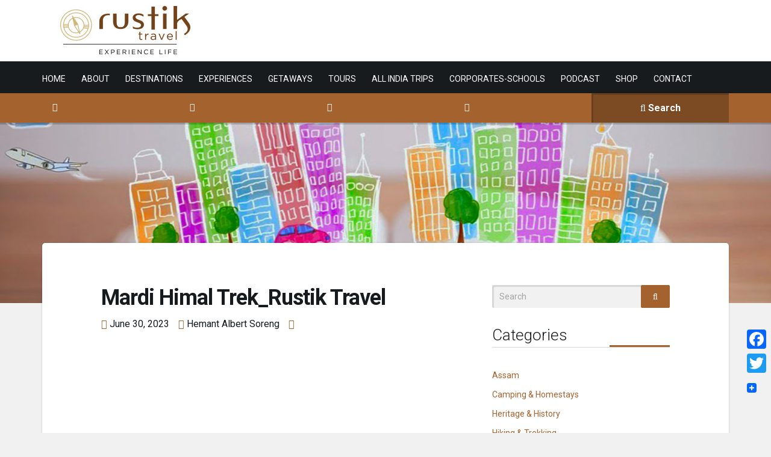

--- FILE ---
content_type: text/html; charset=UTF-8
request_url: https://www.rustiktravel.com/Experiences/mardi-himal-trek/attachment/mardi-himal-trek_rustik-travel_1349x300/
body_size: 18076
content:
<!doctype html>
<!--[if IE 8]> <html class="no-js lt-ie9" lang="en"> <![endif]-->
<!--[if gt IE 8]><!--> <html class="no-js" lang="en"> <!--<![endif]-->
<head>
	<meta charset="UTF-8">
	<meta name="viewport" content="width=device-width, initial-scale=1">
	<meta name="keywords" content="Rustik Travel, rustiktravel, RustikTravel">
	
	<meta name='robots' content='index, follow, max-image-preview:large, max-snippet:-1, max-video-preview:-1' />

	<!-- This site is optimized with the Yoast SEO plugin v16.5 - https://yoast.com/wordpress/plugins/seo/ -->
	<title>Mardi Himal Trek_Rustik Travel | Rustik Travel</title>
	<meta name="description" content="Mardi Himal Trek_Rustik Travel" />
	<link rel="canonical" href="https://rustiktravel.com/wp-content/uploads/2023/06/Mardi-Himal-Trek_Rustik-Travel_1349x300.jpg" />
	<meta property="og:locale" content="en_US" />
	<meta property="og:type" content="article" />
	<meta property="og:title" content="Mardi Himal Trek_Rustik Travel | Rustik Travel" />
	<meta property="og:description" content="Mardi Himal Trek_Rustik Travel" />
	<meta property="og:url" content="https://rustiktravel.com/wp-content/uploads/2023/06/Mardi-Himal-Trek_Rustik-Travel_1349x300.jpg" />
	<meta property="og:site_name" content="Rustik Travel" />
	<meta property="article:publisher" content="https://www.facebook.com/rustiktravel" />
	<meta property="article:modified_time" content="2023-06-30T10:24:24+00:00" />
	<meta property="og:image" content="https://rustiktravel.com/wp-content/uploads/2023/06/Mardi-Himal-Trek_Rustik-Travel_1349x300.jpg" />
	<meta property="og:image:width" content="1349" />
	<meta property="og:image:height" content="300" />
	<meta name="twitter:card" content="summary" />
	<meta name="twitter:site" content="@RustikTravel" />
	<script type="application/ld+json" class="yoast-schema-graph">{"@context":"https://schema.org","@graph":[{"@type":"WebSite","@id":"https://www.rustiktravel.com/#website","url":"https://www.rustiktravel.com/","name":"Rustik Travel","description":"Experience Life","potentialAction":[{"@type":"SearchAction","target":"https://www.rustiktravel.com/?s={search_term_string}","query-input":"required name=search_term_string"}],"inLanguage":"en"},{"@type":"WebPage","@id":"https://rustiktravel.com/wp-content/uploads/2023/06/Mardi-Himal-Trek_Rustik-Travel_1349x300.jpg#webpage","url":"https://rustiktravel.com/wp-content/uploads/2023/06/Mardi-Himal-Trek_Rustik-Travel_1349x300.jpg","name":"Mardi Himal Trek_Rustik Travel | Rustik Travel","isPartOf":{"@id":"https://www.rustiktravel.com/#website"},"datePublished":"2023-06-30T10:23:50+00:00","dateModified":"2023-06-30T10:24:24+00:00","description":"Mardi Himal Trek_Rustik Travel","breadcrumb":{"@id":"https://rustiktravel.com/wp-content/uploads/2023/06/Mardi-Himal-Trek_Rustik-Travel_1349x300.jpg#breadcrumb"},"inLanguage":"en","potentialAction":[{"@type":"ReadAction","target":["https://rustiktravel.com/wp-content/uploads/2023/06/Mardi-Himal-Trek_Rustik-Travel_1349x300.jpg"]}]},{"@type":"BreadcrumbList","@id":"https://rustiktravel.com/wp-content/uploads/2023/06/Mardi-Himal-Trek_Rustik-Travel_1349x300.jpg#breadcrumb","itemListElement":[{"@type":"ListItem","position":1,"name":"Home","item":"https://www.rustiktravel.com/"},{"@type":"ListItem","position":2,"name":"Mardi Himal Trek","item":"https://www.rustiktravel.com/Experiences/mardi-himal-trek/"},{"@type":"ListItem","position":3,"name":"Mardi Himal Trek_Rustik Travel"}]}]}</script>
	<!-- / Yoast SEO plugin. -->


<link rel='dns-prefetch' href='//rustiktravel.com' />
<link rel='dns-prefetch' href='//fonts.googleapis.com' />
<link rel='dns-prefetch' href='//s.w.org' />
<link rel='dns-prefetch' href='//www.googletagmanager.com' />
<link rel="alternate" type="application/rss+xml" title="Rustik Travel &raquo; Feed" href="https://www.rustiktravel.com/feed/" />
<link rel="alternate" type="application/rss+xml" title="Rustik Travel &raquo; Comments Feed" href="https://www.rustiktravel.com/comments/feed/" />
<link rel="alternate" type="application/rss+xml" title="Rustik Travel &raquo; Mardi Himal Trek_Rustik Travel Comments Feed" href="https://www.rustiktravel.com/Experiences/mardi-himal-trek/attachment/mardi-himal-trek_rustik-travel_1349x300/feed/" />
		<script type="text/javascript">
			window._wpemojiSettings = {"baseUrl":"https:\/\/s.w.org\/images\/core\/emoji\/13.0.1\/72x72\/","ext":".png","svgUrl":"https:\/\/s.w.org\/images\/core\/emoji\/13.0.1\/svg\/","svgExt":".svg","source":{"concatemoji":"https:\/\/rustiktravel.com\/wp-includes\/js\/wp-emoji-release.min.js"}};
			!function(e,a,t){var n,r,o,i=a.createElement("canvas"),p=i.getContext&&i.getContext("2d");function s(e,t){var a=String.fromCharCode;p.clearRect(0,0,i.width,i.height),p.fillText(a.apply(this,e),0,0);e=i.toDataURL();return p.clearRect(0,0,i.width,i.height),p.fillText(a.apply(this,t),0,0),e===i.toDataURL()}function c(e){var t=a.createElement("script");t.src=e,t.defer=t.type="text/javascript",a.getElementsByTagName("head")[0].appendChild(t)}for(o=Array("flag","emoji"),t.supports={everything:!0,everythingExceptFlag:!0},r=0;r<o.length;r++)t.supports[o[r]]=function(e){if(!p||!p.fillText)return!1;switch(p.textBaseline="top",p.font="600 32px Arial",e){case"flag":return s([127987,65039,8205,9895,65039],[127987,65039,8203,9895,65039])?!1:!s([55356,56826,55356,56819],[55356,56826,8203,55356,56819])&&!s([55356,57332,56128,56423,56128,56418,56128,56421,56128,56430,56128,56423,56128,56447],[55356,57332,8203,56128,56423,8203,56128,56418,8203,56128,56421,8203,56128,56430,8203,56128,56423,8203,56128,56447]);case"emoji":return!s([55357,56424,8205,55356,57212],[55357,56424,8203,55356,57212])}return!1}(o[r]),t.supports.everything=t.supports.everything&&t.supports[o[r]],"flag"!==o[r]&&(t.supports.everythingExceptFlag=t.supports.everythingExceptFlag&&t.supports[o[r]]);t.supports.everythingExceptFlag=t.supports.everythingExceptFlag&&!t.supports.flag,t.DOMReady=!1,t.readyCallback=function(){t.DOMReady=!0},t.supports.everything||(n=function(){t.readyCallback()},a.addEventListener?(a.addEventListener("DOMContentLoaded",n,!1),e.addEventListener("load",n,!1)):(e.attachEvent("onload",n),a.attachEvent("onreadystatechange",function(){"complete"===a.readyState&&t.readyCallback()})),(n=t.source||{}).concatemoji?c(n.concatemoji):n.wpemoji&&n.twemoji&&(c(n.twemoji),c(n.wpemoji)))}(window,document,window._wpemojiSettings);
		</script>
		<style type="text/css">
img.wp-smiley,
img.emoji {
	display: inline !important;
	border: none !important;
	box-shadow: none !important;
	height: 1em !important;
	width: 1em !important;
	margin: 0 .07em !important;
	vertical-align: -0.1em !important;
	background: none !important;
	padding: 0 !important;
}
</style>
	<link rel='stylesheet' id='fbrev_css-css'  href='https://rustiktravel.com/wp-content/plugins/fb-reviews-widget/static/css/facebook-review.css' type='text/css' media='all' />
<link rel='stylesheet' id='ci-roboto-css'  href='//fonts.googleapis.com/css?family=Roboto%3A400%2C300%2C400italic%2C700%2C700italic%2C900%26subset%3Dlatin%2Ccyrillic-ext' type='text/css' media='all' />
<link rel='stylesheet' id='fancybox-css'  href='https://rustiktravel.com/wp-content/themes/wp_cousteau5-v1.3/panel/scripts/fancybox-2.1.5/jquery.fancybox.css' type='text/css' media='all' />
<link rel='stylesheet' id='wp-block-library-css'  href='https://rustiktravel.com/wp-includes/css/dist/block-library/style.min.css' type='text/css' media='all' />
<link rel='stylesheet' id='single-testimonial-block-css'  href='https://rustiktravel.com/wp-content/plugins/easy-testimonials/blocks/single-testimonial/style.css' type='text/css' media='all' />
<link rel='stylesheet' id='random-testimonial-block-css'  href='https://rustiktravel.com/wp-content/plugins/easy-testimonials/blocks/random-testimonial/style.css' type='text/css' media='all' />
<link rel='stylesheet' id='testimonials-list-block-css'  href='https://rustiktravel.com/wp-content/plugins/easy-testimonials/blocks/testimonials-list/style.css' type='text/css' media='all' />
<link rel='stylesheet' id='testimonials-cycle-block-css'  href='https://rustiktravel.com/wp-content/plugins/easy-testimonials/blocks/testimonials-cycle/style.css' type='text/css' media='all' />
<link rel='stylesheet' id='testimonials-grid-block-css'  href='https://rustiktravel.com/wp-content/plugins/easy-testimonials/blocks/testimonials-grid/style.css' type='text/css' media='all' />
<link rel='stylesheet' id='cisc-shortcodes-css'  href='https://rustiktravel.com/wp-content/plugins/cssigniter-shortcodes/src/style.min.css' type='text/css' media='all' />
<link rel='stylesheet' id='font-awesome-css'  href='https://rustiktravel.com/wp-content/plugins/socials-ignited/includes/assets/vendor/fontawesome/css/all.min.css' type='text/css' media='all' />
<link rel='stylesheet' id='tiny-slider-css'  href='https://rustiktravel.com/wp-content/plugins/cssigniter-shortcodes/src/vendor/tiny-slider/tiny-slider.min.css' type='text/css' media='all' />
<link rel='stylesheet' id='easy_testimonial_style-css'  href='https://rustiktravel.com/wp-content/plugins/easy-testimonials/include/assets/css/style.css' type='text/css' media='all' />
<link rel='stylesheet' id='fm-jquery-ui-css'  href='https://rustiktravel.com/wp-content/plugins/form-maker/css/jquery-ui-1.10.3.custom.css' type='text/css' media='all' />
<link rel='stylesheet' id='fm-jquery-ui-spinner-css'  href='https://rustiktravel.com/wp-content/plugins/form-maker/css/jquery-ui-spinner.css' type='text/css' media='all' />
<link rel='stylesheet' id='form_maker_calendar-jos-css'  href='https://rustiktravel.com/wp-content/plugins/form-maker/css/calendar-jos.css' type='text/css' media='all' />
<link rel='stylesheet' id='phone_field_css-css'  href='https://rustiktravel.com/wp-content/plugins/form-maker/css/intlTelInput.css' type='text/css' media='all' />
<link rel='stylesheet' id='form_maker_frontend-css'  href='https://rustiktravel.com/wp-content/plugins/form-maker/css/form_maker_frontend.css' type='text/css' media='all' />
<link rel='stylesheet' id='style_submissions-css'  href='https://rustiktravel.com/wp-content/plugins/form-maker/css/style_submissions.css' type='text/css' media='all' />
<link rel='stylesheet' id='fm_googlefonts-css'  href='https://fonts.googleapis.com/css?family=Open+Sans|Oswald|Droid+Sans|Lato|Open+Sans+Condensed|PT+Sans|Ubuntu|PT+Sans+Narrow|Yanone+Kaffeesatz|Roboto+Condensed|Source+Sans+Pro|Nunito|Francois+One|Roboto|Raleway|Arimo|Cuprum|Play|Dosis|Abel|Droid+Serif|Arvo|Lora|Rokkitt|PT+Serif|Bitter|Merriweather|Vollkorn|Cantata+One|Kreon|Josefin+Slab|Playfair+Display|Bree+Serif|Crimson+Text|Old+Standard+TT|Sanchez|Crete+Round|Cardo|Noticia+Text|Judson|Lobster|Unkempt|Changa+One|Special+Elite|Chewy|Comfortaa|Boogaloo|Fredoka+One|Luckiest+Guy|Cherry+Cream+Soda|Lobster+Two|Righteous|Squada+One|Black+Ops+One|Happy+Monkey|Passion+One|Nova+Square|Metamorphous|Poiret+One|Bevan|Shadows+Into+Light|The+Girl+Next+Door|Coming+Soon|Dancing+Script|Pacifico|Crafty+Girls|Calligraffitti|Rock+Salt|Amatic+SC|Leckerli+One|Tangerine|Reenie+Beanie|Satisfy|Gloria+Hallelujah|Permanent+Marker|Covered+By+Your+Grace|Walter+Turncoat|Patrick+Hand|Schoolbell|Indie+Flower&#038;subset=greek,latin,greek-ext,vietnamese,cyrillic-ext,latin-ext,cyrillic' type='text/css' media='all' />
<link rel='stylesheet' id='fm-animate-css'  href='https://rustiktravel.com/wp-content/plugins/form-maker/css/frontend/fm-animate.css' type='text/css' media='all' />
<link rel='stylesheet' id='fm-font-awesome-css'  href='https://rustiktravel.com/wp-content/plugins/form-maker/css/frontend/font-awesome/font-awesome.css' type='text/css' media='all' />
<link rel='stylesheet' id='collapseomatic-css-css'  href='https://rustiktravel.com/wp-content/plugins/jquery-collapse-o-matic/light_style.css' type='text/css' media='all' />
<link rel='stylesheet' id='socials-ignited-css'  href='https://rustiktravel.com/wp-content/plugins/socials-ignited/includes/assets/css/style.min.css' type='text/css' media='all' />
<style id='socials-ignited-inline-css' type='text/css'>
#socials-ignited-2 i { color: #ffffff; background: #a4622e; font-size: 17px; width: 30px; height: 30px; line-height: 30px; border-radius: 50px; border-color: #ffffff; opacity: 0.7;  } 
#socials-ignited-2 a:hover i { opacity: 1; }

</style>
<link rel='stylesheet' id='dlm-frontend-css'  href='https://rustiktravel.com/wp-content/plugins/download-monitor/assets/css/frontend.css' type='text/css' media='all' />
<link rel='stylesheet' id='ecwd-popup-style-css'  href='https://rustiktravel.com/wp-content/plugins/event-calendar-wd-new/css/ecwd_popup.css' type='text/css' media='all' />
<link rel='stylesheet' id='ecwd_font-awesome-css'  href='https://rustiktravel.com/wp-content/plugins/event-calendar-wd-new/css/font-awesome/font-awesome.css' type='text/css' media='all' />
<link rel='stylesheet' id='ecwd-public-css'  href='https://rustiktravel.com/wp-content/plugins/event-calendar-wd-new/css/style.css' type='text/css' media='all' />
<style id='ecwd-public-inline-css' type='text/css'>
.ecwd_calendar.ecwd-widget-mini {
    max-width: 360px;
}

</style>
<link rel='stylesheet' id='ci-normalize-css'  href='https://rustiktravel.com/wp-content/themes/wp_cousteau5-v1.3/css/normalize.css' type='text/css' media='all' />
<link rel='stylesheet' id='ci-bootstrap-css'  href='https://rustiktravel.com/wp-content/themes/wp_cousteau5-v1.3/css/bootstrap.css' type='text/css' media='all' />
<link rel='stylesheet' id='ci-flexslider-css'  href='https://rustiktravel.com/wp-content/themes/wp_cousteau5-v1.3/css/flexslider.css' type='text/css' media='all' />
<link rel='stylesheet' id='mmenu-css'  href='https://rustiktravel.com/wp-content/themes/wp_cousteau5-v1.3/css/mmenu.css' type='text/css' media='all' />
<link rel='stylesheet' id='ci-style-css'  href='https://rustiktravel.com/wp-content/themes/wp_cousteau5-v1.3/style.css' type='text/css' media='screen' />
<link rel='stylesheet' id='ci-color-scheme-css'  href='https://rustiktravel.com/wp-content/themes/wp_cousteau5-v1.3/colors/brown.css' type='text/css' media='all' />
<link rel='stylesheet' id='grw_css-css'  href='https://rustiktravel.com/wp-content/plugins/widget-google-reviews/static/css/google-review.css' type='text/css' media='all' />
<link rel='stylesheet' id='addtoany-css'  href='https://rustiktravel.com/wp-content/plugins/add-to-any/addtoany.min.css' type='text/css' media='all' />
<style id='addtoany-inline-css' type='text/css'>
@media screen and (max-width:980px){
.a2a_floating_style.a2a_vertical_style{display:none;}
}
</style>
<script type='text/javascript' src='https://rustiktravel.com/wp-content/plugins/fb-reviews-widget/static/js/wpac-time.js' id='wpac_time_js-js'></script>
<script type='text/javascript' src='https://rustiktravel.com/wp-includes/js/jquery/jquery.min.js' id='jquery-core-js'></script>
<script type='text/javascript' src='https://rustiktravel.com/wp-includes/js/jquery/jquery-migrate.min.js' id='jquery-migrate-js'></script>
<script type='text/javascript' src='https://rustiktravel.com/wp-content/plugins/event-calendar-wd-new/js/gmap/gmap3.js' id='ecwd-gmap-public-js'></script>
<script type='text/javascript' src='https://rustiktravel.com/wp-content/plugins/event-calendar-wd-new/js/ecwd_popup.js' id='ecwd-popup-js'></script>
<script type='text/javascript' src='https://rustiktravel.com/wp-includes/js/jquery/ui/core.min.js' id='jquery-ui-core-js'></script>
<script type='text/javascript' src='https://rustiktravel.com/wp-includes/js/jquery/ui/mouse.min.js' id='jquery-ui-mouse-js'></script>
<script type='text/javascript' src='https://rustiktravel.com/wp-includes/js/jquery/ui/draggable.min.js' id='jquery-ui-draggable-js'></script>
<script type='text/javascript' src='https://rustiktravel.com/wp-includes/js/imagesloaded.min.js' id='imagesloaded-js'></script>
<script type='text/javascript' src='https://rustiktravel.com/wp-includes/js/masonry.min.js' id='masonry-js'></script>
<script type='text/javascript' id='ecwd-public-js-extra'>
/* <![CDATA[ */
var ecwd = {"ajaxurl":"https:\/\/rustiktravel.com\/wp-admin\/admin-ajax.php","ajaxnonce":"d413df6244","loadingText":"Loading...","event_popup_title_text":"Event Details","plugin_url":"https:\/\/rustiktravel.com\/wp-content\/plugins\/event-calendar-wd-new","gmap_type":"ROADMAP","gmap_redirect":"","gmap_key":"","gmap_style":""};
/* ]]> */
</script>
<script type='text/javascript' src='https://rustiktravel.com/wp-content/plugins/event-calendar-wd-new/js/scripts.js' id='ecwd-public-js'></script>
<script type='text/javascript' src='https://rustiktravel.com/wp-content/plugins/add-to-any/addtoany.min.js' id='addtoany-js'></script>
<script type='text/javascript' src='https://rustiktravel.com/wp-content/plugins/form-maker/js/if_gmap_front_end.js' id='gmap_form-js'></script>
<script type='text/javascript' src='https://rustiktravel.com/wp-content/plugins/form-maker/js/intlTelInput.js' id='phone_field-js'></script>
<script type='text/javascript' src='https://rustiktravel.com/wp-content/plugins/form-maker/js/file-upload.js' id='fm-file-upload-js'></script>
<script type='text/javascript' src='https://rustiktravel.com/wp-content/plugins/form-maker/js/calendar/calendar.js' id='fm-Calendar-js'></script>
<script type='text/javascript' src='https://rustiktravel.com/wp-content/plugins/form-maker/js/calendar/calendar_function.js' id='calendar_function-js'></script>
<script type='text/javascript' id='main_div_front_end-js-extra'>
/* <![CDATA[ */
var fm_objectL10n = {"plugin_url":"https:\/\/rustiktravel.com\/wp-content\/plugins\/form-maker","fm_file_type_error":"Can not upload this type of file","fm_field_is_required":"Field is required","fm_min_max_check_1":"The ","fm_min_max_check_2":" value must be between ","fm_spinner_check":"Value must be between "};
/* ]]> */
</script>
<script type='text/javascript' src='https://rustiktravel.com/wp-content/plugins/form-maker/js/main_div_front_end.js' id='main_div_front_end-js'></script>
<script type='text/javascript' src='https://rustiktravel.com/wp-content/themes/wp_cousteau5-v1.3/panel/scripts/modernizr-2.6.2.js' id='modernizr-js'></script>
<script type='text/javascript' id='easy-testimonials-reveal-js-extra'>
/* <![CDATA[ */
var easy_testimonials_reveal = {"show_less_text":"Show Less"};
/* ]]> */
</script>
<script type='text/javascript' src='https://rustiktravel.com/wp-content/plugins/easy-testimonials/include/assets/js/easy-testimonials-reveal.js' id='easy-testimonials-reveal-js'></script>
<link rel="https://api.w.org/" href="https://www.rustiktravel.com/wp-json/" /><link rel="alternate" type="application/json" href="https://www.rustiktravel.com/wp-json/wp/v2/media/57715" /><link rel="EditURI" type="application/rsd+xml" title="RSD" href="https://rustiktravel.com/xmlrpc.php?rsd" />
<link rel="wlwmanifest" type="application/wlwmanifest+xml" href="https://rustiktravel.com/wp-includes/wlwmanifest.xml" /> 
<meta name="generator" content="WordPress 5.7.14" />
<meta name="generator" content="CSSIgniter - Cousteau" />
<link rel='shortlink' href='https://www.rustiktravel.com/?p=57715' />
<link rel="alternate" type="application/json+oembed" href="https://www.rustiktravel.com/wp-json/oembed/1.0/embed?url=https%3A%2F%2Fwww.rustiktravel.com%2FExperiences%2Fmardi-himal-trek%2Fattachment%2Fmardi-himal-trek_rustik-travel_1349x300%2F" />
<link rel="alternate" type="text/xml+oembed" href="https://www.rustiktravel.com/wp-json/oembed/1.0/embed?url=https%3A%2F%2Fwww.rustiktravel.com%2FExperiences%2Fmardi-himal-trek%2Fattachment%2Fmardi-himal-trek_rustik-travel_1349x300%2F&#038;format=xml" />

<script data-cfasync="false">
window.a2a_config=window.a2a_config||{};a2a_config.callbacks=[];a2a_config.overlays=[];a2a_config.templates={};
(function(d,s,a,b){a=d.createElement(s);b=d.getElementsByTagName(s)[0];a.async=1;a.src="https://static.addtoany.com/menu/page.js";b.parentNode.insertBefore(a,b);})(document,"script");
</script>
<style type="text/css" media="screen"></style><style type="text/css" media="screen">@media (max-width: 728px) {}</style><style type="text/css" media="screen">@media (max-width: 320px) {}</style><meta name="generator" content="Site Kit by Google 1.162.0" /><!-- Facebook Pixel Code -->
<script>
!function(f,b,e,v,n,t,s){if(f.fbq)return;n=f.fbq=function(){n.callMethod?
n.callMethod.apply(n,arguments):n.queue.push(arguments)};if(!f._fbq)f._fbq=n;
n.push=n;n.loaded=!0;n.version='2.0';n.queue=[];t=b.createElement(e);t.async=!0;
t.src=v;s=b.getElementsByTagName(e)[0];s.parentNode.insertBefore(t,s)}(window,
document,'script','https://connect.facebook.net/en_US/fbevents.js');
fbq('init', '962038190554433'); // Insert your pixel ID here.
fbq('track', 'PageView');
</script>
<noscript><img height="1" width="1" style="display:none"
src="https://www.facebook.com/tr?id=962038190554433&ev=PageView&noscript=1"
/></noscript>
<!-- DO NOT MODIFY -->
<!-- End Facebook Pixel Code --><link rel="shortcut icon" type="image/x-icon" href="https://www.rustiktravel.com/wp-content/uploads/2021/07/Rustik-Travel-Monogram_16x16.png" /><link rel="apple-touch-icon" href="https://www.rustiktravel.com/wp-content/uploads/2021/07/Rustik-Travel-Monogram_57x57.png" /><link rel="apple-touch-icon" sizes="72x72" href="https://www.rustiktravel.com/wp-content/uploads/2021/07/Rustik-Travel-Monogram_72x72.png" /><link rel="apple-touch-icon" sizes="114x114" href="https://www.rustiktravel.com/wp-content/uploads/2021/07/Rustik-Travel-Monogram_72x72.png" /><link rel="pingback" href="https://rustiktravel.com/xmlrpc.php" /><link rel="icon" href="https://rustik-images.s3.us-west-2.amazonaws.com/wp-content/uploads/2015/10/04185923/cropped-monogram-114-114-32x32.jpg" sizes="32x32" />
<link rel="icon" href="https://rustik-images.s3.us-west-2.amazonaws.com/wp-content/uploads/2015/10/04185923/cropped-monogram-114-114-192x192.jpg" sizes="192x192" />
<link rel="apple-touch-icon" href="https://rustik-images.s3.us-west-2.amazonaws.com/wp-content/uploads/2015/10/04185923/cropped-monogram-114-114-180x180.jpg" />
<meta name="msapplication-TileImage" content="https://rustik-images.s3.us-west-2.amazonaws.com/wp-content/uploads/2015/10/04185923/cropped-monogram-114-114-270x270.jpg" />
			<style type="text/css">
#navigation a {
color: white;
}
nav#nav {
  margin-top: 5px;
}
.item-info a {
  font-size: 14px;
}
.item-info{min-height:57px;}
.item-excerpt {
  display:none;
}
#credits-wrap li a {font-size: 16px;}
a.btn.btn-all {
  width:100%;
  height: 50px;
  float:left;
  padding-top:15px;
 margin-bottom:15px;
}
span.item-price {
  text-align: center;
  width: 115px;
  padding: 22px 0px;
  font-size:13px;
}
input {
  height: 32px;
}
input[type="submit"], button{padding: 8px 20px;}

.testimonial blockquote { font-size: 18px;}
.testimonial cite{ font-size:16px;}
.flexslider a.flex-next:hover{color:#754319;}
.flexslider a.flex-prev:hover{color:#754319;}
input{height:38px;}
.cisc-button.cisc-button-large{width:100%;}
.item {
    box-shadow: 0 0 10px black;
}

.slide .entry-title{text-align:left;}
.item-description span {height:55px;}
.widget ul li {
    border-bottom:none;
}
#nav-wrap.col-md-8{padding-top: 14px;}
#header-wrap {
    padding: 10px 0;}
#hero .entry {
    bottom: 0px;
    min-height: 0px; 
}
#hero {
    min-height: 225px;
}
.slide .entry-title {
    letter-spacing: .4px;
}
.login form .input {
    background-color: #eee;
}
h2.entry-title {
    letter-spacing: -1px;
}
.alignnone {display:none;}

.navigation.group{text-align:center;}
a.next.page-numbers{float:right;}
a.prev.page-numbers{float:left;}

ul.kiwi-logo-carousel.kiwi-logo-carousel-destinations.default.align-center.col4 li{box-shadow:0 0 10px black;}
.collapseomatic {
padding: 0 0 10px 16px;
    }
#search-filters {
    margin-bottom: 0;
}

p.item-info{color: #fff; text-transform: uppercase;}
.colomat-hover{text-decoration:none;}
aside .widget.spider_calendar.group#calendar_1 > table{width:360px;}

@media only screen and (max-width:980px) {
  .jotform-feedback-link { display: none; }
}
</style>
</head>
<body data-rsssl=1 class="attachment attachment-template-default single single-attachment postid-57715 attachmentid-57715 attachment-jpeg ecwd-theme-wp_cousteau5-v1.3 ci-cousteau ci-cousteau- ci-scheme-brown">

<div id="page">
	<div id="mobile-bar">
		<a class="menu-trigger" href="#mobilemenu"><i class="fa fa-bars"></i></a>
		<h1 class="mob-title">Rustik Travel</h1>
	</div>
	<div id="header-wrap">
		<header id="header" class="container col-12">

			<div id="logo-row" class="col-md-4">
				<div class="col-md-12">
					<h1 class="logo imglogo"><a href="https://www.rustiktravel.com"><img src="https://rustik-images.s3-us-west-2.amazonaws.com/wp-content/uploads/2016/02/02160636/Rustik-Logo-Final-e1454409926667.jpg" alt="Rustik Travel" /></a></h1>				</div><!-- /col-md-12-->
			</div><!-- /row -->

		</header><!-- /header -->
	</div><!-- /header-wrap -->

	<div id="nav-wrap">
		<div class="container">
			<div class="row">
				<div class="col-md-12">
					<nav id="nav">
						<ul id="navigation" class="group"><li id="menu-item-47" class="menu-item menu-item-type-post_type menu-item-object-page menu-item-home menu-item-47"><a href="https://www.rustiktravel.com/">HOME</a></li>
<li id="menu-item-57704" class="menu-item menu-item-type-custom menu-item-object-custom menu-item-has-children menu-item-57704"><a href="https://www.rustiktravel.com/about/">ABOUT</a>
<ul class="sub-menu">
	<li id="menu-item-57702" class="menu-item menu-item-type-post_type menu-item-object-page menu-item-57702"><a href="https://www.rustiktravel.com/about/">ABOUT US</a></li>
	<li id="menu-item-57701" class="menu-item menu-item-type-post_type menu-item-object-page current_page_parent menu-item-57701"><a href="https://www.rustiktravel.com/blog/">BLOG</a></li>
	<li id="menu-item-57697" class="menu-item menu-item-type-custom menu-item-object-custom menu-item-has-children menu-item-57697"><a href="https://www.rustiktravel.com/contact/#partner">PARTNERS</a>
	<ul class="sub-menu">
		<li id="menu-item-57698" class="menu-item menu-item-type-custom menu-item-object-custom menu-item-57698"><a href="https://www.incredibleindia.org/content/incredible-india-v2/en.html">INCREDIBLE INDIA</a></li>
		<li id="menu-item-57699" class="menu-item menu-item-type-custom menu-item-object-custom menu-item-57699"><a href="https://tourism.gov.in">MINISTRY OF TOURISM GOI</a></li>
		<li id="menu-item-57700" class="menu-item menu-item-type-custom menu-item-object-custom menu-item-57700"><a href="https://partner.globalrescue.com/rustiktravel/index.html">GLOBAL RESCUE</a></li>
	</ul>
</li>
</ul>
</li>
<li id="menu-item-1761" class="menu-item menu-item-type-post_type menu-item-object-page menu-item-has-children menu-item-1761"><a href="https://www.rustiktravel.com/destinations/">DESTINATIONS</a>
<ul class="sub-menu">
	<li id="menu-item-3966" class="menu-item menu-item-type-custom menu-item-object-custom menu-item-3966"><a href="https://www.rustiktravel.com/experiences/?destination=205&#038;type=-1&#038;duration=-1&#038;price=-1">AFRICA</a></li>
	<li id="menu-item-3967" class="menu-item menu-item-type-custom menu-item-object-custom menu-item-has-children menu-item-3967"><a href="https://www.rustiktravel.com/experiences/?destination=206&#038;type=-1&#038;duration=-1&#038;price=-1">ASIA</a>
	<ul class="sub-menu">
		<li id="menu-item-3968" class="menu-item menu-item-type-custom menu-item-object-custom menu-item-3968"><a href="https://www.rustiktravel.com/experiences/?destination=151&#038;type=-1&#038;duration=-1&#038;price=-1">INDIA</a></li>
		<li id="menu-item-3969" class="menu-item menu-item-type-custom menu-item-object-custom menu-item-3969"><a href="https://www.rustiktravel.com/experiences/?destination=207&#038;type=-1&#038;duration=-1&#038;price=-1">SOUTH ASIA</a></li>
		<li id="menu-item-3970" class="menu-item menu-item-type-custom menu-item-object-custom menu-item-3970"><a href="https://www.rustiktravel.com/experiences/?destination=183&#038;type=-1&#038;duration=-1&#038;price=-1">SOUTH-EAST ASIA</a></li>
	</ul>
</li>
	<li id="menu-item-3971" class="menu-item menu-item-type-custom menu-item-object-custom menu-item-3971"><a href="https://www.rustiktravel.com/experiences/?destination=202&#038;type=-1&#038;duration=-1&#038;price=-1">EUROPE</a></li>
	<li id="menu-item-3972" class="menu-item menu-item-type-custom menu-item-object-custom menu-item-3972"><a href="https://www.rustiktravel.com/experiences/?destination=204&#038;type=-1&#038;duration=-1&#038;price=-1">NORTH AMERICA</a></li>
	<li id="menu-item-3973" class="menu-item menu-item-type-custom menu-item-object-custom menu-item-3973"><a href="https://www.rustiktravel.com/experiences/?destination=203&#038;type=-1&#038;duration=-1&#038;price=-1">OCEANIA</a></li>
	<li id="menu-item-3974" class="menu-item menu-item-type-custom menu-item-object-custom menu-item-3974"><a href="https://www.rustiktravel.com/experiences/?destination=201&#038;type=-1&#038;duration=-1&#038;price=-1">SOUTH AMERICA</a></li>
</ul>
</li>
<li id="menu-item-46" class="menu-item menu-item-type-post_type menu-item-object-page menu-item-has-children menu-item-46"><a href="https://www.rustiktravel.com/experiences/">EXPERIENCES</a>
<ul class="sub-menu">
	<li id="menu-item-1765" class="menu-item menu-item-type-post_type menu-item-object-page menu-item-1765"><a href="https://www.rustiktravel.com/types/">TYPES</a></li>
	<li id="menu-item-2597" class="menu-item menu-item-type-post_type menu-item-object-page menu-item-2597"><a href="https://www.rustiktravel.com/preferences/">PREFERENCES</a></li>
</ul>
</li>
<li id="menu-item-4432" class="menu-item menu-item-type-custom menu-item-object-custom menu-item-has-children menu-item-4432"><a href="https://www.rustiktravel.com/experiences/?destination=-1&#038;type=259&#038;duration=-1&#038;price=-1">GETAWAYS</a>
<ul class="sub-menu">
	<li id="menu-item-4564" class="menu-item menu-item-type-custom menu-item-object-custom menu-item-4564"><a href="https://www.rustiktravel.com/Experiences/offbeat-goa/">GOA</a></li>
	<li id="menu-item-4583" class="menu-item menu-item-type-custom menu-item-object-custom menu-item-has-children menu-item-4583"><a href="https://www.rustiktravel.com/experiences/?destination=32&#038;type=259&#038;duration=-1&#038;price=-1">HIMACHAL PRADESH</a>
	<ul class="sub-menu">
		<li id="menu-item-4582" class="menu-item menu-item-type-custom menu-item-object-custom menu-item-4582"><a href="https://www.rustiktravel.com/Experiences/kangra-getaway/">KANGRA</a></li>
	</ul>
</li>
	<li id="menu-item-4433" class="menu-item menu-item-type-custom menu-item-object-custom menu-item-has-children menu-item-4433"><a href="https://www.rustiktravel.com/experiences/?destination=28&#038;type=259&#038;duration=-1&#038;price=-1">KARNATAKA</a>
	<ul class="sub-menu">
		<li id="menu-item-4434" class="menu-item menu-item-type-custom menu-item-object-custom menu-item-4434"><a href="https://www.rustiktravel.com/Experiences/bandipur-getaway/">BANDIPUR</a></li>
		<li id="menu-item-4439" class="menu-item menu-item-type-custom menu-item-object-custom menu-item-4439"><a href="https://www.rustiktravel.com/Experiences/bannerghatta-getaway/">BANNERGHATTA</a></li>
		<li id="menu-item-4438" class="menu-item menu-item-type-custom menu-item-object-custom menu-item-4438"><a href="https://www.rustiktravel.com/Experiences/bheemeshwari-getaway/">BHEEMESHWARI</a></li>
		<li id="menu-item-4452" class="menu-item menu-item-type-custom menu-item-object-custom menu-item-4452"><a href="https://www.rustiktravel.com/Experiences/br-hills-getaway/">BR HILLS</a></li>
		<li id="menu-item-4488" class="menu-item menu-item-type-custom menu-item-object-custom menu-item-4488"><a href="https://www.rustiktravel.com/Experiences/chikamagalur-getaway/">CHIKAMAGALUR</a></li>
		<li id="menu-item-4437" class="menu-item menu-item-type-custom menu-item-object-custom menu-item-4437"><a href="https://www.rustiktravel.com/Experiences/coorg-getaway/">COORG</a></li>
		<li id="menu-item-4460" class="menu-item menu-item-type-custom menu-item-object-custom menu-item-4460"><a href="https://www.rustiktravel.com/Experiences/dandeli-getaway/">DANDELI</a></li>
		<li id="menu-item-4468" class="menu-item menu-item-type-custom menu-item-object-custom menu-item-4468"><a href="https://www.rustiktravel.com/Experiences/gokarna-getaway/">GOKARNA</a></li>
		<li id="menu-item-4435" class="menu-item menu-item-type-custom menu-item-object-custom menu-item-4435"><a href="https://www.rustiktravel.com/Experiences/hampi-getaway/">HAMPI</a></li>
		<li id="menu-item-4440" class="menu-item menu-item-type-custom menu-item-object-custom menu-item-4440"><a href="https://www.rustiktravel.com/Experiences/kabini-getaway/">KABINI</a></li>
		<li id="menu-item-4436" class="menu-item menu-item-type-custom menu-item-object-custom menu-item-4436"><a href="https://www.rustiktravel.com/Experiences/kanakapura-getaway/">KANAKAPURA</a></li>
		<li id="menu-item-4478" class="menu-item menu-item-type-custom menu-item-object-custom menu-item-4478"><a href="https://www.rustiktravel.com/Experiences/mangalore-getaway/">MANGALORE</a></li>
	</ul>
</li>
	<li id="menu-item-4565" class="menu-item menu-item-type-custom menu-item-object-custom menu-item-4565"><a href="https://www.rustiktravel.com/Experiences/pondicherry-experience/">PONDICHERRY</a></li>
	<li id="menu-item-4499" class="menu-item menu-item-type-custom menu-item-object-custom menu-item-has-children menu-item-4499"><a href="https://www.rustiktravel.com/experiences/?destination=66&#038;type=259&#038;duration=-1&#038;price=-1">RAJASTHAN</a>
	<ul class="sub-menu">
		<li id="menu-item-4503" class="menu-item menu-item-type-custom menu-item-object-custom menu-item-4503"><a href="https://www.rustiktravel.com/Experiences/jaipur-getaway/">JAIPUR</a></li>
		<li id="menu-item-4498" class="menu-item menu-item-type-custom menu-item-object-custom menu-item-4498"><a href="https://www.rustiktravel.com/Experiences/ranthambore-national-park-getaway/">RANTHAMBORE</a></li>
	</ul>
</li>
	<li id="menu-item-4558" class="menu-item menu-item-type-custom menu-item-object-custom menu-item-has-children menu-item-4558"><a href="https://www.rustiktravel.com/experiences/?destination=41&#038;type=259&#038;duration=-1&#038;price=-1">UTTARAKHAND</a>
	<ul class="sub-menu">
		<li id="menu-item-4559" class="menu-item menu-item-type-custom menu-item-object-custom menu-item-4559"><a href="https://www.rustiktravel.com/Experiences/dehradun-getaway/">DEHRADUN</a></li>
		<li id="menu-item-4561" class="menu-item menu-item-type-custom menu-item-object-custom menu-item-4561"><a href="https://www.rustiktravel.com/Experiences/jim-corbett-national-park-getaway/">JIM CORBETT NATIONAL PARK</a></li>
		<li id="menu-item-4563" class="menu-item menu-item-type-custom menu-item-object-custom menu-item-4563"><a href="https://www.rustiktravel.com/Experiences/mukteshwar-getaway/">MUKTESHWAR</a></li>
		<li id="menu-item-4560" class="menu-item menu-item-type-custom menu-item-object-custom menu-item-4560"><a href="https://www.rustiktravel.com/Experiences/mussoorie-getaway/">MUSSOORIE</a></li>
		<li id="menu-item-4562" class="menu-item menu-item-type-custom menu-item-object-custom menu-item-4562"><a href="https://www.rustiktravel.com/Experiences/rishikesh-getaway/">RISHIKESH</a></li>
	</ul>
</li>
	<li id="menu-item-4512" class="menu-item menu-item-type-custom menu-item-object-custom menu-item-has-children menu-item-4512"><a href="https://www.rustiktravel.com/experiences/?destination=220&#038;type=259&#038;duration=-1&#038;price=-1">UTTAR PRADESH</a>
	<ul class="sub-menu">
		<li id="menu-item-4513" class="menu-item menu-item-type-custom menu-item-object-custom menu-item-4513"><a href="https://www.rustiktravel.com/Experiences/agra-getaway/">AGRA</a></li>
	</ul>
</li>
</ul>
</li>
<li id="menu-item-3016" class="menu-item menu-item-type-custom menu-item-object-custom menu-item-has-children menu-item-3016"><a href="https://www.rustiktravel.com/tours/">TOURS</a>
<ul class="sub-menu">
	<li id="menu-item-4020" class="menu-item menu-item-type-custom menu-item-object-custom menu-item-has-children menu-item-4020"><a href="https://www.rustiktravel.com/experiences/?destination=217&#038;type=-1&#038;duration=-1&#038;price=-1">NORTH INDIA</a>
	<ul class="sub-menu">
		<li id="menu-item-4039" class="menu-item menu-item-type-custom menu-item-object-custom menu-item-4039"><a href="https://www.rustiktravel.com/Experiences/delhi-agra-jaipur-the-golden-triangle/">AGRA</a></li>
		<li id="menu-item-4040" class="menu-item menu-item-type-custom menu-item-object-custom menu-item-4040"><a href="https://www.rustiktravel.com/experiences/?destination=29&#038;type=-1&#038;duration=-1&#038;price=-1">DELHI</a></li>
	</ul>
</li>
	<li id="menu-item-4021" class="menu-item menu-item-type-custom menu-item-object-custom menu-item-has-children menu-item-4021"><a href="https://www.rustiktravel.com/experiences/?destination=219&#038;type=-1&#038;duration=-1&#038;price=-1">NORTH-EAST INDIA</a>
	<ul class="sub-menu">
		<li id="menu-item-4047" class="menu-item menu-item-type-custom menu-item-object-custom menu-item-4047"><a href="https://www.rustiktravel.com/Experiences/sikkim-experience/">GANGTOK</a></li>
		<li id="menu-item-4046" class="menu-item menu-item-type-custom menu-item-object-custom menu-item-4046"><a href="https://www.rustiktravel.com/Experiences/mesmerizing-meghalaya/">SHILLONG</a></li>
	</ul>
</li>
	<li id="menu-item-4023" class="menu-item menu-item-type-custom menu-item-object-custom menu-item-has-children menu-item-4023"><a href="https://www.rustiktravel.com/experiences/?destination=216&#038;type=-1&#038;duration=-1&#038;price=-1">WEST INDIA</a>
	<ul class="sub-menu">
		<li id="menu-item-4131" class="menu-item menu-item-type-custom menu-item-object-custom menu-item-4131"><a href="https://www.rustiktravel.com/Experiences/aurangabad-tour/">AURANGABAD</a></li>
		<li id="menu-item-4095" class="menu-item menu-item-type-custom menu-item-object-custom menu-item-4095"><a href="https://www.rustiktravel.com/Experiences/offbeat-goa/">GOA</a></li>
		<li id="menu-item-4041" class="menu-item menu-item-type-custom menu-item-object-custom menu-item-4041"><a href="https://www.rustiktravel.com/Experiences/discover-jaipur-walking/">JAIPUR</a></li>
		<li id="menu-item-4045" class="menu-item menu-item-type-custom menu-item-object-custom menu-item-4045"><a href="https://www.rustiktravel.com/Experiences/rajasthan-desert-odyssey-in-jaisalmer-and-jodhpur/">JAISALMER</a></li>
		<li id="menu-item-4043" class="menu-item menu-item-type-custom menu-item-object-custom menu-item-4043"><a href="https://www.rustiktravel.com/Experiences/jodhpur-heritage-walks/">JODHPUR</a></li>
		<li id="menu-item-4044" class="menu-item menu-item-type-custom menu-item-object-custom menu-item-4044"><a href="https://www.rustiktravel.com/Experiences/udaipur-heritage-walks/">UDAIPUR</a></li>
	</ul>
</li>
	<li id="menu-item-4022" class="menu-item menu-item-type-custom menu-item-object-custom menu-item-has-children menu-item-4022"><a href="https://www.rustiktravel.com/experiences/?destination=215&#038;type=-1&#038;duration=-1&#038;price=-1">SOUTH INDIA</a>
	<ul class="sub-menu">
		<li id="menu-item-4049" class="menu-item menu-item-type-custom menu-item-object-custom menu-item-4049"><a href="https://www.rustiktravel.com/Experiences/bengaluru-walking-tours/">BANGALORE</a></li>
		<li id="menu-item-4051" class="menu-item menu-item-type-custom menu-item-object-custom menu-item-4051"><a href="https://www.rustiktravel.com/Experiences/the-coorg-tour/">COORG</a></li>
		<li id="menu-item-4050" class="menu-item menu-item-type-custom menu-item-object-custom menu-item-4050"><a href="https://www.rustiktravel.com/tours/">MYSORE</a></li>
		<li id="menu-item-4052" class="menu-item menu-item-type-custom menu-item-object-custom menu-item-4052"><a href="https://www.rustiktravel.com/Experiences/kochi-heritage-experience/">KOCHI</a></li>
		<li id="menu-item-4119" class="menu-item menu-item-type-custom menu-item-object-custom menu-item-4119"><a href="https://www.rustiktravel.com/Experiences/thiruvananthapuram-tour/">THIRUVANANTHAPURAM</a></li>
		<li id="menu-item-4053" class="menu-item menu-item-type-custom menu-item-object-custom menu-item-4053"><a href="https://www.rustiktravel.com/Experiences/wayanad-wanderlust/">WAYANAD</a></li>
		<li id="menu-item-4142" class="menu-item menu-item-type-custom menu-item-object-custom menu-item-4142"><a href="https://www.rustiktravel.com/Experiences/pondicherry-experience/">PONDICHERRY</a></li>
		<li id="menu-item-4056" class="menu-item menu-item-type-custom menu-item-object-custom menu-item-4056"><a href="https://www.rustiktravel.com/Experiences/cycling-in-the-nilgiris/">CONOOR-OOTY</a></li>
		<li id="menu-item-4054" class="menu-item menu-item-type-custom menu-item-object-custom menu-item-4054"><a href="https://www.rustiktravel.com/Experiences/exploring-the-land-of-chettiars/">CHETTINAD</a></li>
		<li id="menu-item-4055" class="menu-item menu-item-type-custom menu-item-object-custom menu-item-4055"><a href="https://www.rustiktravel.com/Experiences/south-indian-golden-heritage-circuit/">KUMBAKONAM-THANJAVUR</a></li>
		<li id="menu-item-4087" class="menu-item menu-item-type-custom menu-item-object-custom menu-item-4087"><a href="https://www.rustiktravel.com/Experiences/madurai-rameshwaram-dhanushkodichettinad-tour/">RAMESHWARAM-DHANUSHKODI</a></li>
	</ul>
</li>
</ul>
</li>
<li id="menu-item-57635" class="menu-item menu-item-type-custom menu-item-object-custom menu-item-has-children menu-item-57635"><a href="#">ALL INDIA TRIPS</a>
<ul class="sub-menu">
	<li id="menu-item-57636" class="menu-item menu-item-type-custom menu-item-object-custom menu-item-57636"><a href="https://rustiktravel.com/allindiaroadtrip">ALL INDIA ROAD TRIP</a></li>
	<li id="menu-item-57637" class="menu-item menu-item-type-custom menu-item-object-custom menu-item-57637"><a href="https://www.rustiktravel.com/Experiences/all-india-train-trip/">ALL INDIA TRAIN TRIP</a></li>
</ul>
</li>
<li id="menu-item-4441" class="menu-item menu-item-type-custom menu-item-object-custom menu-item-has-children menu-item-4441"><a href="https://www.rustiktravel.com/experiences/?destination=-1&#038;type=-1&#038;duration=-1&#038;price=176">CORPORATES-SCHOOLS</a>
<ul class="sub-menu">
	<li id="menu-item-3564" class="menu-item menu-item-type-custom menu-item-object-custom menu-item-3564"><a href="https://www.rustiktravel.com/Experiences/parent-child-camps/">CAMPS</a></li>
	<li id="menu-item-4442" class="menu-item menu-item-type-custom menu-item-object-custom menu-item-4442"><a href="https://www.rustiktravel.com/tours/">HERITAGE TOURS</a></li>
</ul>
</li>
<li id="menu-item-4567" class="menu-item menu-item-type-custom menu-item-object-custom menu-item-4567"><a href="https://www.rustiktravel.com/podcast/">PODCAST</a></li>
<li id="menu-item-57581" class="menu-item menu-item-type-custom menu-item-object-custom menu-item-57581"><a href="https://rustikstore.com">SHOP</a></li>
<li id="menu-item-127" class="menu-item menu-item-type-post_type menu-item-object-page menu-item-127"><a href="https://www.rustiktravel.com/contact/">CONTACT</a></li>
</ul>					</nav><!-- #nav -->

					<div id="mobilemenu"></div>
				</div><!-- /col-md-12 -->
			</div><!-- /row -->
		
	</div><!-- /nav-wrap -->

		</header><!-- /header -->
	</div><!-- /header-wrap -->

	<div id="search-wrap">
		<div class="container">
			<div class="row">
				<div class="col-md-12">
					<form id="search-filters" action="https://www.rustiktravel.com/experiences/" method="get">
						<div class="filter filter-destination filter-column-4"><i class="fa fa-map-marker"></i><select  name='destination' id='destination' class='dk' >
	<option value='-1'>All Destinations</option>
	<option class="level-0" value="152">1. International&nbsp;&nbsp;(37)</option>
	<option class="level-1" value="205">&nbsp;&nbsp;&nbsp;Africa&nbsp;&nbsp;(5)</option>
	<option class="level-2" value="262">&nbsp;&nbsp;&nbsp;&nbsp;&nbsp;&nbsp;Egypt&nbsp;&nbsp;(1)</option>
	<option class="level-2" value="189">&nbsp;&nbsp;&nbsp;&nbsp;&nbsp;&nbsp;Kenya&nbsp;&nbsp;(1)</option>
	<option class="level-2" value="245">&nbsp;&nbsp;&nbsp;&nbsp;&nbsp;&nbsp;Morocco&nbsp;&nbsp;(1)</option>
	<option class="level-2" value="130">&nbsp;&nbsp;&nbsp;&nbsp;&nbsp;&nbsp;Tanzania&nbsp;&nbsp;(2)</option>
	<option class="level-1" value="206">&nbsp;&nbsp;&nbsp;Asia&nbsp;&nbsp;(29)</option>
	<option class="level-2" value="207">&nbsp;&nbsp;&nbsp;&nbsp;&nbsp;&nbsp;South Asia&nbsp;&nbsp;(20)</option>
	<option class="level-3" value="75">&nbsp;&nbsp;&nbsp;&nbsp;&nbsp;&nbsp;&nbsp;&nbsp;&nbsp;Bhutan&nbsp;&nbsp;(3)</option>
	<option class="level-3" value="188">&nbsp;&nbsp;&nbsp;&nbsp;&nbsp;&nbsp;&nbsp;&nbsp;&nbsp;Maldives&nbsp;&nbsp;(1)</option>
	<option class="level-3" value="79">&nbsp;&nbsp;&nbsp;&nbsp;&nbsp;&nbsp;&nbsp;&nbsp;&nbsp;Nepal&nbsp;&nbsp;(12)</option>
	<option class="level-3" value="148">&nbsp;&nbsp;&nbsp;&nbsp;&nbsp;&nbsp;&nbsp;&nbsp;&nbsp;Sri Lanka&nbsp;&nbsp;(3)</option>
	<option class="level-3" value="196">&nbsp;&nbsp;&nbsp;&nbsp;&nbsp;&nbsp;&nbsp;&nbsp;&nbsp;Tibet&nbsp;&nbsp;(1)</option>
	<option class="level-2" value="183">&nbsp;&nbsp;&nbsp;&nbsp;&nbsp;&nbsp;South-East Asia&nbsp;&nbsp;(10)</option>
	<option class="level-3" value="81">&nbsp;&nbsp;&nbsp;&nbsp;&nbsp;&nbsp;&nbsp;&nbsp;&nbsp;Cambodia&nbsp;&nbsp;(1)</option>
	<option class="level-3" value="200">&nbsp;&nbsp;&nbsp;&nbsp;&nbsp;&nbsp;&nbsp;&nbsp;&nbsp;Indonesia&nbsp;&nbsp;(1)</option>
	<option class="level-3" value="182">&nbsp;&nbsp;&nbsp;&nbsp;&nbsp;&nbsp;&nbsp;&nbsp;&nbsp;Laos&nbsp;&nbsp;(1)</option>
	<option class="level-3" value="199">&nbsp;&nbsp;&nbsp;&nbsp;&nbsp;&nbsp;&nbsp;&nbsp;&nbsp;Malaysia&nbsp;&nbsp;(1)</option>
	<option class="level-3" value="181">&nbsp;&nbsp;&nbsp;&nbsp;&nbsp;&nbsp;&nbsp;&nbsp;&nbsp;Myanmar&nbsp;&nbsp;(1)</option>
	<option class="level-3" value="147">&nbsp;&nbsp;&nbsp;&nbsp;&nbsp;&nbsp;&nbsp;&nbsp;&nbsp;Thailand&nbsp;&nbsp;(3)</option>
	<option class="level-3" value="82">&nbsp;&nbsp;&nbsp;&nbsp;&nbsp;&nbsp;&nbsp;&nbsp;&nbsp;Vietnam&nbsp;&nbsp;(1)</option>
	<option class="level-1" value="202">&nbsp;&nbsp;&nbsp;Europe&nbsp;&nbsp;(4)</option>
	<option class="level-2" value="184">&nbsp;&nbsp;&nbsp;&nbsp;&nbsp;&nbsp;Iceland&nbsp;&nbsp;(1)</option>
	<option class="level-2" value="158">&nbsp;&nbsp;&nbsp;&nbsp;&nbsp;&nbsp;Russia&nbsp;&nbsp;(2)</option>
	<option class="level-1" value="204">&nbsp;&nbsp;&nbsp;North America&nbsp;&nbsp;(1)</option>
	<option class="level-1" value="203">&nbsp;&nbsp;&nbsp;Oceania&nbsp;&nbsp;(1)</option>
	<option class="level-1" value="201">&nbsp;&nbsp;&nbsp;South America&nbsp;&nbsp;(2)</option>
	<option class="level-2" value="208">&nbsp;&nbsp;&nbsp;&nbsp;&nbsp;&nbsp;Peru&nbsp;&nbsp;(1)</option>
	<option class="level-0" value="151">2. India&nbsp;&nbsp;(148)</option>
	<option class="level-1" value="210">&nbsp;&nbsp;&nbsp;East India&nbsp;&nbsp;(9)</option>
	<option class="level-2" value="185">&nbsp;&nbsp;&nbsp;&nbsp;&nbsp;&nbsp;Andaman &amp; Nicobar&nbsp;&nbsp;(1)</option>
	<option class="level-2" value="254">&nbsp;&nbsp;&nbsp;&nbsp;&nbsp;&nbsp;Bihar&nbsp;&nbsp;(1)</option>
	<option class="level-2" value="249">&nbsp;&nbsp;&nbsp;&nbsp;&nbsp;&nbsp;Chhattisgarh&nbsp;&nbsp;(1)</option>
	<option class="level-2" value="253">&nbsp;&nbsp;&nbsp;&nbsp;&nbsp;&nbsp;Jharkhand&nbsp;&nbsp;(1)</option>
	<option class="level-2" value="194">&nbsp;&nbsp;&nbsp;&nbsp;&nbsp;&nbsp;Odisha&nbsp;&nbsp;(2)</option>
	<option class="level-2" value="160">&nbsp;&nbsp;&nbsp;&nbsp;&nbsp;&nbsp;West Bengal&nbsp;&nbsp;(3)</option>
	<option class="level-1" value="211">&nbsp;&nbsp;&nbsp;North India&nbsp;&nbsp;(63)</option>
	<option class="level-2" value="29">&nbsp;&nbsp;&nbsp;&nbsp;&nbsp;&nbsp;Delhi&nbsp;&nbsp;(4)</option>
	<option class="level-2" value="252">&nbsp;&nbsp;&nbsp;&nbsp;&nbsp;&nbsp;Haryana&nbsp;&nbsp;(1)</option>
	<option class="level-2" value="32">&nbsp;&nbsp;&nbsp;&nbsp;&nbsp;&nbsp;Himachal Pradesh&nbsp;&nbsp;(16)</option>
	<option class="level-2" value="157">&nbsp;&nbsp;&nbsp;&nbsp;&nbsp;&nbsp;Jammu &amp; Kashmir&nbsp;&nbsp;(5)</option>
	<option class="level-2" value="31">&nbsp;&nbsp;&nbsp;&nbsp;&nbsp;&nbsp;Ladakh&nbsp;&nbsp;(9)</option>
	<option class="level-2" value="155">&nbsp;&nbsp;&nbsp;&nbsp;&nbsp;&nbsp;Madhya Pradesh&nbsp;&nbsp;(2)</option>
	<option class="level-2" value="250">&nbsp;&nbsp;&nbsp;&nbsp;&nbsp;&nbsp;Punjab&nbsp;&nbsp;(1)</option>
	<option class="level-2" value="220">&nbsp;&nbsp;&nbsp;&nbsp;&nbsp;&nbsp;Uttar Pradesh&nbsp;&nbsp;(3)</option>
	<option class="level-2" value="41">&nbsp;&nbsp;&nbsp;&nbsp;&nbsp;&nbsp;Uttarakhand&nbsp;&nbsp;(29)</option>
	<option class="level-1" value="154">&nbsp;&nbsp;&nbsp;North-East India&nbsp;&nbsp;(17)</option>
	<option class="level-2" value="76">&nbsp;&nbsp;&nbsp;&nbsp;&nbsp;&nbsp;Arunachal Pradesh&nbsp;&nbsp;(3)</option>
	<option class="level-2" value="149">&nbsp;&nbsp;&nbsp;&nbsp;&nbsp;&nbsp;Assam&nbsp;&nbsp;(4)</option>
	<option class="level-2" value="179">&nbsp;&nbsp;&nbsp;&nbsp;&nbsp;&nbsp;Manipur&nbsp;&nbsp;(1)</option>
	<option class="level-2" value="78">&nbsp;&nbsp;&nbsp;&nbsp;&nbsp;&nbsp;Meghalaya&nbsp;&nbsp;(3)</option>
	<option class="level-2" value="255">&nbsp;&nbsp;&nbsp;&nbsp;&nbsp;&nbsp;Mizoram&nbsp;&nbsp;(1)</option>
	<option class="level-2" value="77">&nbsp;&nbsp;&nbsp;&nbsp;&nbsp;&nbsp;Nagaland&nbsp;&nbsp;(3)</option>
	<option class="level-2" value="80">&nbsp;&nbsp;&nbsp;&nbsp;&nbsp;&nbsp;Sikkim&nbsp;&nbsp;(6)</option>
	<option class="level-2" value="178">&nbsp;&nbsp;&nbsp;&nbsp;&nbsp;&nbsp;Tripura&nbsp;&nbsp;(1)</option>
	<option class="level-1" value="212">&nbsp;&nbsp;&nbsp;South India&nbsp;&nbsp;(38)</option>
	<option class="level-2" value="251">&nbsp;&nbsp;&nbsp;&nbsp;&nbsp;&nbsp;Andhra Pradesh&nbsp;&nbsp;(1)</option>
	<option class="level-2" value="28">&nbsp;&nbsp;&nbsp;&nbsp;&nbsp;&nbsp;Karnataka&nbsp;&nbsp;(20)</option>
	<option class="level-2" value="74">&nbsp;&nbsp;&nbsp;&nbsp;&nbsp;&nbsp;Kerala&nbsp;&nbsp;(10)</option>
	<option class="level-2" value="247">&nbsp;&nbsp;&nbsp;&nbsp;&nbsp;&nbsp;Lakshadweep&nbsp;&nbsp;(1)</option>
	<option class="level-2" value="246">&nbsp;&nbsp;&nbsp;&nbsp;&nbsp;&nbsp;Pondicherry&nbsp;&nbsp;(1)</option>
	<option class="level-2" value="70">&nbsp;&nbsp;&nbsp;&nbsp;&nbsp;&nbsp;Tamil Nadu&nbsp;&nbsp;(8)</option>
	<option class="level-2" value="213">&nbsp;&nbsp;&nbsp;&nbsp;&nbsp;&nbsp;Telangana&nbsp;&nbsp;(1)</option>
	<option class="level-1" value="209">&nbsp;&nbsp;&nbsp;West India&nbsp;&nbsp;(27)</option>
	<option class="level-2" value="256">&nbsp;&nbsp;&nbsp;&nbsp;&nbsp;&nbsp;Dadra &amp; Nagar Haveli&nbsp;&nbsp;(1)</option>
	<option class="level-2" value="257">&nbsp;&nbsp;&nbsp;&nbsp;&nbsp;&nbsp;Daman &amp; Diu&nbsp;&nbsp;(1)</option>
	<option class="level-2" value="7">&nbsp;&nbsp;&nbsp;&nbsp;&nbsp;&nbsp;Goa&nbsp;&nbsp;(1)</option>
	<option class="level-2" value="248">&nbsp;&nbsp;&nbsp;&nbsp;&nbsp;&nbsp;Gujarat&nbsp;&nbsp;(1)</option>
	<option class="level-2" value="73">&nbsp;&nbsp;&nbsp;&nbsp;&nbsp;&nbsp;Maharashtra&nbsp;&nbsp;(5)</option>
	<option class="level-2" value="66">&nbsp;&nbsp;&nbsp;&nbsp;&nbsp;&nbsp;Rajasthan&nbsp;&nbsp;(18)</option>
	<option class="level-0" value="214">3. Tours+&nbsp;&nbsp;(28)</option>
	<option class="level-1" value="217">&nbsp;&nbsp;&nbsp;North India&nbsp;&nbsp;(3)</option>
	<option class="level-1" value="219">&nbsp;&nbsp;&nbsp;North-East India&nbsp;&nbsp;(1)</option>
	<option class="level-1" value="244">&nbsp;&nbsp;&nbsp;Scuba Diving&nbsp;&nbsp;(6)</option>
	<option class="level-1" value="215">&nbsp;&nbsp;&nbsp;South India&nbsp;&nbsp;(2)</option>
	<option class="level-1" value="216">&nbsp;&nbsp;&nbsp;West India&nbsp;&nbsp;(15)</option>
	<option class="level-1" value="222">&nbsp;&nbsp;&nbsp;Wildlife Safari&nbsp;&nbsp;(7)</option>
	<option class="level-0" value="177">Himalayas&nbsp;&nbsp;(53)</option>
</select>
</div><div class="filter filter-type filter-column-4"><i class="fa fa-suitcase"></i><select  name='type' id='type' class='dk' >
	<option value='-1'>All Experience Types</option>
	<option class="level-0" value="11">Adventure &amp; Sports&nbsp;&nbsp;(19)</option>
	<option class="level-0" value="15">Art &amp; Culture&nbsp;&nbsp;(48)</option>
	<option class="level-0" value="16">Business &amp; Leisure&nbsp;&nbsp;(3)</option>
	<option class="level-0" value="91">Camping &amp; Homestays&nbsp;&nbsp;(25)</option>
	<option class="level-0" value="17">City Trails &amp; Walks&nbsp;&nbsp;(54)</option>
	<option class="level-0" value="18">Cycling &amp; Motorbiking&nbsp;&nbsp;(21)</option>
	<option class="level-0" value="63">Diving &amp; Aqua Sports&nbsp;&nbsp;(23)</option>
	<option class="level-0" value="180">Festivals &amp; Events&nbsp;&nbsp;(26)</option>
	<option class="level-0" value="69">Food &amp; Culinary&nbsp;&nbsp;(31)</option>
	<option class="level-0" value="259">Getaways &amp; Tours&nbsp;&nbsp;(28)</option>
	<option class="level-0" value="68">Heritage &amp; History&nbsp;&nbsp;(70)</option>
	<option class="level-0" value="14">Hiking &amp; Trekking&nbsp;&nbsp;(81)</option>
	<option class="level-0" value="64">Mountaineering &amp; Expeditions&nbsp;&nbsp;(19)</option>
	<option class="level-0" value="13">Nature &amp; Wildlife&nbsp;&nbsp;(60)</option>
	<option class="level-0" value="92">Photography &amp; Videography&nbsp;&nbsp;(13)</option>
	<option class="level-0" value="72">Rural &amp; Rustic&nbsp;&nbsp;(33)</option>
	<option class="level-0" value="191">Self &amp; Spirituality&nbsp;&nbsp;(6)</option>
	<option class="level-0" value="258">Staycations &amp; Workations&nbsp;&nbsp;(22)</option>
	<option class="level-0" value="12">Trips &amp; Excursions&nbsp;&nbsp;(33)</option>
	<option class="level-0" value="71">Volunteer &amp; Travel&nbsp;&nbsp;(6)</option>
</select>
</div><div class="filter filter-duration filter-column-4"><i class="fa fa-calendar"></i><select  name='duration' id='duration' class='dk' >
	<option value='-1'>All Experience Durations</option>
	<option class="level-0" value="46">1-3 Days&nbsp;&nbsp;(93)</option>
	<option class="level-0" value="49">12 Days+&nbsp;&nbsp;(48)</option>
	<option class="level-0" value="47">4-6 Days&nbsp;&nbsp;(109)</option>
	<option class="level-0" value="48">7-12 Days&nbsp;&nbsp;(79)</option>
</select>
</div><div class="filter filter-price filter-column-4"><i class="fa fa-plus-square"></i><select  name='price' id='price' class='dk' >
	<option value='-1'>All Preferences</option>
	<option class="level-0" value="169">1. Accommodation&nbsp;&nbsp;(179)</option>
	<option class="level-1" value="174">&nbsp;&nbsp;&nbsp;Boutique Hotel&nbsp;&nbsp;(86)</option>
	<option class="level-1" value="195">&nbsp;&nbsp;&nbsp;Eco-Stay&nbsp;&nbsp;(56)</option>
	<option class="level-1" value="173">&nbsp;&nbsp;&nbsp;Heritage Property&nbsp;&nbsp;(62)</option>
	<option class="level-1" value="170">&nbsp;&nbsp;&nbsp;Homestay&nbsp;&nbsp;(68)</option>
	<option class="level-1" value="171">&nbsp;&nbsp;&nbsp;Luxury Camping&nbsp;&nbsp;(72)</option>
	<option class="level-1" value="172">&nbsp;&nbsp;&nbsp;Premium Hotel&nbsp;&nbsp;(101)</option>
	<option class="level-1" value="198">&nbsp;&nbsp;&nbsp;Star Rated Hotel&nbsp;&nbsp;(47)</option>
	<option class="level-1" value="197">&nbsp;&nbsp;&nbsp;Tea House/Lodge&nbsp;&nbsp;(11)</option>
	<option class="level-0" value="166">2. Trip Types&nbsp;&nbsp;(170)</option>
	<option class="level-1" value="167">&nbsp;&nbsp;&nbsp;Group Trip&nbsp;&nbsp;(37)</option>
	<option class="level-1" value="168">&nbsp;&nbsp;&nbsp;On Request&nbsp;&nbsp;(165)</option>
	<option class="level-0" value="161">3. Groups&nbsp;&nbsp;(172)</option>
	<option class="level-1" value="175">&nbsp;&nbsp;&nbsp;Corporate&nbsp;&nbsp;(75)</option>
	<option class="level-1" value="165">&nbsp;&nbsp;&nbsp;Family Group&nbsp;&nbsp;(134)</option>
	<option class="level-1" value="164">&nbsp;&nbsp;&nbsp;Mixed Group&nbsp;&nbsp;(169)</option>
	<option class="level-1" value="176">&nbsp;&nbsp;&nbsp;School&nbsp;&nbsp;(61)</option>
	<option class="level-1" value="162">&nbsp;&nbsp;&nbsp;Solo Travel&nbsp;&nbsp;(139)</option>
	<option class="level-1" value="163">&nbsp;&nbsp;&nbsp;Women Only&nbsp;&nbsp;(95)</option>
	<option class="level-0" value="89">On request&nbsp;&nbsp;(4)</option>
</select>
</div>						<p class="filter filter-action filter-column-4">
							<button type="submit"><i class="fa fa-search"></i> Search</button>
						</p>
					</form><!-- /search-filters -->
				</div><!-- /col-md-12 -->
			</div><!-- /row -->
		</div><!-- /container -->
	</div><!-- /search-wrap -->
	<!-- Google tag (gtag.js) -->
<script async src="https://www.googletagmanager.com/gtag/js?id=G-HYWDP13VXX"></script>
<script>
  window.dataLayer = window.dataLayer || [];
  function gtag(){dataLayer.push(arguments);}
  gtag('js', new Date());

  gtag('config', 'G-HYWDP13VXX');
</script>
	<!-- Google tag (gtag.js) -->
<script async src="https://www.googletagmanager.com/gtag/js?id=G-SN77NLNN1B"></script>
<script>
  window.dataLayer = window.dataLayer || [];
  function gtag(){dataLayer.push(arguments);}
  gtag('js', new Date());

  gtag('config', 'G-SN77NLNN1B');
</script>
	
<main id="main-wrap" class="main-page" style="background: url('https://rustik-images.s3.us-west-2.amazonaws.com/wp-content/uploads/2015/10/09111102/Story_Telling_Rustik_Travel1349_3001-1349x300.jpg') no-repeat top center;">
	<div class="container">
		<section class="row">
			<div class="col-md-12">
				<div class="content-wrap">
					<div class="row">
						<div class="col-md-10 col-md-offset-1">
							<div class="row">
																<div class="col-md-8 ">
																			<article id="entry-57715" class="entry post-57715 attachment type-attachment status-inherit hentry">
											<h2 class="entry-title">Mardi Himal Trek_Rustik Travel</h2>
											<ul class="entry-meta">
												<li class="entry-time"><i class="fa fa-calendar"></i> <time class="entry-time" datetime="2023-06-30T15:53:50+05:30">June 30, 2023</time></li>
												<li class="entry-author"><i class="fa fa-pencil"></i> Hemant Albert Soreng</li>
												<li class="entry-categories"><i class="fa fa-tags"></i> </li>
											</ul>
																						<p class="attachment"><a href='https://rustiktravel.com/wp-content/uploads/2023/06/Mardi-Himal-Trek_Rustik-Travel_1349x300.jpg' rel="fancybox[57715]" rel="fancybox[57715]"><img src="https://rustiktravel.com/wp-content/plugins/lazy-load/images/1x1.trans.gif" data-lazy-src="https://rustiktravel.com/wp-content/uploads/2023/06/Mardi-Himal-Trek_Rustik-Travel_1349x300.jpg" width="300" height="67" class="attachment-medium size-medium" alt loading="lazy"><noscript><img width="300" height="67" src="https://rustiktravel.com/wp-content/uploads/2023/06/Mardi-Himal-Trek_Rustik-Travel_1349x300.jpg" class="attachment-medium size-medium" alt="" loading="lazy" /></noscript></a></p>
<p>Mardi Himal Trek_Rustik Travel</p>
<div class="addtoany_share_save_container addtoany_content addtoany_content_bottom"><div class="addtoany_header">Share this:</div><div class="a2a_kit a2a_kit_size_16 addtoany_list" data-a2a-url="https://www.rustiktravel.com/Experiences/mardi-himal-trek/attachment/mardi-himal-trek_rustik-travel_1349x300/" data-a2a-title="Mardi Himal Trek_Rustik Travel"><a class="a2a_button_facebook" href="https://www.addtoany.com/add_to/facebook?linkurl=https%3A%2F%2Fwww.rustiktravel.com%2FExperiences%2Fmardi-himal-trek%2Fattachment%2Fmardi-himal-trek_rustik-travel_1349x300%2F&amp;linkname=Mardi%20Himal%20Trek_Rustik%20Travel" title="Facebook" rel="nofollow noopener" target="_blank"></a><a class="a2a_button_twitter" href="https://www.addtoany.com/add_to/twitter?linkurl=https%3A%2F%2Fwww.rustiktravel.com%2FExperiences%2Fmardi-himal-trek%2Fattachment%2Fmardi-himal-trek_rustik-travel_1349x300%2F&amp;linkname=Mardi%20Himal%20Trek_Rustik%20Travel" title="Twitter" rel="nofollow noopener" target="_blank"></a><a class="a2a_dd addtoany_share_save addtoany_share" href="https://www.addtoany.com/share"><img src="https://rustiktravel.com/wp-content/plugins/lazy-load/images/1x1.trans.gif" data-lazy-src="https://static.addtoany.com/buttons/favicon.png" alt="Share"><noscript><img src="https://static.addtoany.com/buttons/favicon.png" alt="Share"></noscript></a></div></div>										</article>

										
	<div id="comments">
		<section id="respond">
		<div id="form-wrapper" class="group">
				<div id="respond" class="comment-respond">
		<h3 id="reply-title" class="comment-reply-title">Leave a Reply <small><a rel="nofollow" id="cancel-comment-reply-link" href="/Experiences/mardi-himal-trek/attachment/mardi-himal-trek_rustik-travel_1349x300/#respond" style="display:none;">Cancel reply</a></small></h3><form action="https://rustiktravel.com/wp-comments-post.php" method="post" id="commentform" class="comment-form" novalidate><p class="comment-notes"><span id="email-notes">Your email address will not be published.</span> Required fields are marked <span class="required">*</span></p><p class="comment-form-comment"><label for="comment">Comment</label> <textarea id="comment" name="comment" cols="45" rows="8" maxlength="65525" required="required"></textarea></p><p class="comment-form-author"><label for="author">Name <span class="required">*</span></label> <input id="author" name="author" type="text" value="" size="30" maxlength="245" required='required' /></p>
<p class="comment-form-email"><label for="email">Email <span class="required">*</span></label> <input id="email" name="email" type="email" value="" size="30" maxlength="100" aria-describedby="email-notes" required='required' /></p>
<p class="comment-form-url"><label for="url">Website</label> <input id="url" name="url" type="url" value="" size="30" maxlength="200" /></p>
<p class="comment-form-cookies-consent"><input id="wp-comment-cookies-consent" name="wp-comment-cookies-consent" type="checkbox" value="yes" /> <label for="wp-comment-cookies-consent">Save my name, email, and website in this browser for the next time I comment.</label></p>
<p class="form-submit"><input name="submit" type="submit" id="submit" class="submit" value="Post Comment" /> <input type='hidden' name='comment_post_ID' value='57715' id='comment_post_ID' />
<input type='hidden' name='comment_parent' id='comment_parent' value='0' />
</p><p style="display: none;"><input type="hidden" id="akismet_comment_nonce" name="akismet_comment_nonce" value="2894daab23" /></p>
<!-- Honeypot Antispam plugin v.1.0.4 wordpress.org/plugins/honeypot-antispam/ -->
		<p class="antispam-group antispam-group-q" style="clear: both;">
			<label>Current ye@r <span class="required">*</span></label>
			<input type="hidden" name="antspm-a" class="antispam-control antispam-control-a" value="2026" />
			<input type="text" name="antspm-q" class="antispam-control antispam-control-q" value="1.0.4" autocomplete="off" />
		</p>
		<p class="antispam-group antispam-group-e" style="display: none;">
			<label>Leave this field empty</label>
			<input type="text" name="antspm-e-email-url-website" class="antispam-control antispam-control-e" value="" autocomplete="off" />
		</p>
<input type="hidden" id="ak_js" name="ak_js" value="107"/><textarea name="ak_hp_textarea" cols="45" rows="8" maxlength="100" style="display: none !important;"></textarea></form>	</div><!-- #respond -->
			</div><!-- #form-wrapper -->
	</section>	</div>
																	</div><!-- /col-md-8 -->
								<div id="sidebar" class="col-md-4 ">
									<aside id="search-2" class="widget widget_search group"><form action="https://www.rustiktravel.com/" class="searchform" method="get" role="search">
	<div>
		<label for="s" class="screen-reader-text">Search for:</label> <input type="text" placeholder="Search" id="s" name="s" value="">
		<button class="searchsubmit" type="submit"><i class="fa fa-search"></i></button>
	</div>
</form></aside><aside id="categories-2" class="widget widget_categories group"><h3 class="widget-title">Categories</h3>
			<ul>
					<li class="cat-item cat-item-156"><a href="https://www.rustiktravel.com/category/destinations/assam/">Assam</a>
</li>
	<li class="cat-item cat-item-110"><a href="https://www.rustiktravel.com/category/experiences/camping-homestays/">Camping &amp; Homestays</a>
</li>
	<li class="cat-item cat-item-100"><a href="https://www.rustiktravel.com/category/experiences/heritage-history/" title="Heritage &amp; History">Heritage &amp; History</a>
</li>
	<li class="cat-item cat-item-99"><a href="https://www.rustiktravel.com/category/experiences/hiking-trekking/" title="Hiking &amp; Trekking">Hiking &amp; Trekking</a>
</li>
	<li class="cat-item cat-item-131"><a href="https://www.rustiktravel.com/category/destinations/karnataka/" title="Karnataka">Karnataka</a>
</li>
	<li class="cat-item cat-item-1"><a href="https://www.rustiktravel.com/category/destinations/kerala/">Kerala</a>
</li>
	<li class="cat-item cat-item-150"><a href="https://www.rustiktravel.com/category/destinations/meghalaya/" title="Meghalaya">Meghalaya</a>
</li>
	<li class="cat-item cat-item-102"><a href="https://www.rustiktravel.com/category/experiences/nature-wildlife/" title="Nature &amp; Wildlife">Nature &amp; Wildlife</a>
</li>
	<li class="cat-item cat-item-101"><a href="https://www.rustiktravel.com/category/experiences/photography-videography/" title="Photography &amp; Videography">Photography &amp; Videography</a>
</li>
	<li class="cat-item cat-item-96"><a href="https://www.rustiktravel.com/category/destinations/rajasthan/" title="Rajasthan">Rajasthan</a>
</li>
	<li class="cat-item cat-item-190"><a href="https://www.rustiktravel.com/category/rustik-initiatives/">Rustik Initiatives</a>
</li>
	<li class="cat-item cat-item-260"><a href="https://www.rustiktravel.com/category/rustik-news/">Rustik News</a>
</li>
	<li class="cat-item cat-item-159"><a href="https://www.rustiktravel.com/category/rustik-philosophy/">Rustik Philosophy</a>
</li>
	<li class="cat-item cat-item-93"><a href="https://www.rustiktravel.com/category/destinations/uttarakhand/">Uttarakhand</a>
</li>
			</ul>

			</aside><aside id="ci_popular_items_widget-2" class="widget widget_ci_popular_items_widget group"><h3 class="widget-title">Popular Experiences</h3><ul class="item-list">			<li>
				<a class="item-list-thumb" href="https://www.rustiktravel.com/Experiences/annapurna-circuit-trek/"><img src="https://rustiktravel.com/wp-content/plugins/lazy-load/images/1x1.trans.gif" data-lazy-src="https://rustik-images.s3.us-west-2.amazonaws.com/wp-content/uploads/2017/02/15121947/Annapurna-Circuit_Rustik-Travel_1349x550_11-400x400.jpg" width="400" height="400" class="attachment-post-thumbnail size-post-thumbnail wp-post-image" alt="Annapurna Circuit_Rustik Travel" loading="lazy" srcset="https://rustik-images.s3.us-west-2.amazonaws.com/wp-content/uploads/2017/02/15121947/Annapurna-Circuit_Rustik-Travel_1349x550_11-400x400.jpg 400w, https://rustik-images.s3.us-west-2.amazonaws.com/wp-content/uploads/2017/02/15121947/Annapurna-Circuit_Rustik-Travel_1349x550_11-150x150.jpg 150w, https://rustik-images.s3.us-west-2.amazonaws.com/wp-content/uploads/2017/02/15121947/Annapurna-Circuit_Rustik-Travel_1349x550_11-100x100.jpg 100w, https://rustik-images.s3.us-west-2.amazonaws.com/wp-content/uploads/2017/02/15121947/Annapurna-Circuit_Rustik-Travel_1349x550_11-50x50.jpg 50w" sizes="(max-width: 400px) 100vw, 400px"><noscript><img width="400" height="400" src="https://rustik-images.s3.us-west-2.amazonaws.com/wp-content/uploads/2017/02/15121947/Annapurna-Circuit_Rustik-Travel_1349x550_11-400x400.jpg" class="attachment-post-thumbnail size-post-thumbnail wp-post-image" alt="Annapurna Circuit_Rustik Travel" loading="lazy" srcset="https://rustik-images.s3.us-west-2.amazonaws.com/wp-content/uploads/2017/02/15121947/Annapurna-Circuit_Rustik-Travel_1349x550_11-400x400.jpg 400w, https://rustik-images.s3.us-west-2.amazonaws.com/wp-content/uploads/2017/02/15121947/Annapurna-Circuit_Rustik-Travel_1349x550_11-150x150.jpg 150w, https://rustik-images.s3.us-west-2.amazonaws.com/wp-content/uploads/2017/02/15121947/Annapurna-Circuit_Rustik-Travel_1349x550_11-100x100.jpg 100w, https://rustik-images.s3.us-west-2.amazonaws.com/wp-content/uploads/2017/02/15121947/Annapurna-Circuit_Rustik-Travel_1349x550_11-50x50.jpg 50w" sizes="(max-width: 400px) 100vw, 400px" /></noscript></a>
				<div class="item-list-content">
					<h4><a href="https://www.rustiktravel.com/Experiences/annapurna-circuit-trek/">Annapurna Circuit Trek</a></h4>
					<p>
						Annapurna circuit trek is one of the most popular treks globally. The&hellip;					</p>
				</div>
			</li>
						<li>
				<a class="item-list-thumb" href="https://www.rustiktravel.com/Experiences/kinnaur-spiti-road-trip/"><img src="https://rustiktravel.com/wp-content/plugins/lazy-load/images/1x1.trans.gif" data-lazy-src="https://rustik-images.s3.us-west-2.amazonaws.com/wp-content/uploads/2017/05/23170316/Kinnaur-and-Spiti-Jeep-Safari_Rustik_Travel_1349_550_1-400x400.jpg" width="400" height="400" class="attachment-post-thumbnail size-post-thumbnail wp-post-image" alt="Kinnaur-and-Spiti-Jeep-Safari" loading="lazy" srcset="https://rustik-images.s3.us-west-2.amazonaws.com/wp-content/uploads/2017/05/23170316/Kinnaur-and-Spiti-Jeep-Safari_Rustik_Travel_1349_550_1-400x400.jpg 400w, https://rustik-images.s3.us-west-2.amazonaws.com/wp-content/uploads/2017/05/23170316/Kinnaur-and-Spiti-Jeep-Safari_Rustik_Travel_1349_550_1-150x150.jpg 150w, https://rustik-images.s3.us-west-2.amazonaws.com/wp-content/uploads/2017/05/23170316/Kinnaur-and-Spiti-Jeep-Safari_Rustik_Travel_1349_550_1-100x100.jpg 100w, https://rustik-images.s3.us-west-2.amazonaws.com/wp-content/uploads/2017/05/23170316/Kinnaur-and-Spiti-Jeep-Safari_Rustik_Travel_1349_550_1-50x50.jpg 50w" sizes="(max-width: 400px) 100vw, 400px"><noscript><img width="400" height="400" src="https://rustik-images.s3.us-west-2.amazonaws.com/wp-content/uploads/2017/05/23170316/Kinnaur-and-Spiti-Jeep-Safari_Rustik_Travel_1349_550_1-400x400.jpg" class="attachment-post-thumbnail size-post-thumbnail wp-post-image" alt="Kinnaur-and-Spiti-Jeep-Safari" loading="lazy" srcset="https://rustik-images.s3.us-west-2.amazonaws.com/wp-content/uploads/2017/05/23170316/Kinnaur-and-Spiti-Jeep-Safari_Rustik_Travel_1349_550_1-400x400.jpg 400w, https://rustik-images.s3.us-west-2.amazonaws.com/wp-content/uploads/2017/05/23170316/Kinnaur-and-Spiti-Jeep-Safari_Rustik_Travel_1349_550_1-150x150.jpg 150w, https://rustik-images.s3.us-west-2.amazonaws.com/wp-content/uploads/2017/05/23170316/Kinnaur-and-Spiti-Jeep-Safari_Rustik_Travel_1349_550_1-100x100.jpg 100w, https://rustik-images.s3.us-west-2.amazonaws.com/wp-content/uploads/2017/05/23170316/Kinnaur-and-Spiti-Jeep-Safari_Rustik_Travel_1349_550_1-50x50.jpg 50w" sizes="(max-width: 400px) 100vw, 400px" /></noscript></a>
				<div class="item-list-content">
					<h4><a href="https://www.rustiktravel.com/Experiences/kinnaur-spiti-road-trip/">Kinnaur &#038; Spiti Road Trip</a></h4>
					<p>
						The Essential Spiti & Kinnaur jeep safari begins at Shimla and takes&hellip;					</p>
				</div>
			</li>
						<li>
				<a class="item-list-thumb" href="https://www.rustiktravel.com/Experiences/meru-base-camp-and-mt-baby-shivling/"><img src="https://rustiktravel.com/wp-content/plugins/lazy-load/images/1x1.trans.gif" data-lazy-src="https://rustik-images.s3.us-west-2.amazonaws.com/wp-content/uploads/2016/02/24123656/Meru_base_camp_Mt._Baby_Shivling_Rustik_Travel_1349_5501-400x400.jpg" width="400" height="400" class="attachment-post-thumbnail size-post-thumbnail wp-post-image" alt loading="lazy" srcset="https://rustik-images.s3.us-west-2.amazonaws.com/wp-content/uploads/2016/02/24123656/Meru_base_camp_Mt._Baby_Shivling_Rustik_Travel_1349_5501-400x400.jpg 400w, https://rustik-images.s3.us-west-2.amazonaws.com/wp-content/uploads/2016/02/24123656/Meru_base_camp_Mt._Baby_Shivling_Rustik_Travel_1349_5501-150x150.jpg 150w, https://rustik-images.s3.us-west-2.amazonaws.com/wp-content/uploads/2016/02/24123656/Meru_base_camp_Mt._Baby_Shivling_Rustik_Travel_1349_5501-100x100.jpg 100w, https://rustik-images.s3.us-west-2.amazonaws.com/wp-content/uploads/2016/02/24123656/Meru_base_camp_Mt._Baby_Shivling_Rustik_Travel_1349_5501-50x50.jpg 50w" sizes="(max-width: 400px) 100vw, 400px"><noscript><img width="400" height="400" src="https://rustik-images.s3.us-west-2.amazonaws.com/wp-content/uploads/2016/02/24123656/Meru_base_camp_Mt._Baby_Shivling_Rustik_Travel_1349_5501-400x400.jpg" class="attachment-post-thumbnail size-post-thumbnail wp-post-image" alt="" loading="lazy" srcset="https://rustik-images.s3.us-west-2.amazonaws.com/wp-content/uploads/2016/02/24123656/Meru_base_camp_Mt._Baby_Shivling_Rustik_Travel_1349_5501-400x400.jpg 400w, https://rustik-images.s3.us-west-2.amazonaws.com/wp-content/uploads/2016/02/24123656/Meru_base_camp_Mt._Baby_Shivling_Rustik_Travel_1349_5501-150x150.jpg 150w, https://rustik-images.s3.us-west-2.amazonaws.com/wp-content/uploads/2016/02/24123656/Meru_base_camp_Mt._Baby_Shivling_Rustik_Travel_1349_5501-100x100.jpg 100w, https://rustik-images.s3.us-west-2.amazonaws.com/wp-content/uploads/2016/02/24123656/Meru_base_camp_Mt._Baby_Shivling_Rustik_Travel_1349_5501-50x50.jpg 50w" sizes="(max-width: 400px) 100vw, 400px" /></noscript></a>
				<div class="item-list-content">
					<h4><a href="https://www.rustiktravel.com/Experiences/meru-base-camp-and-mt-baby-shivling/">Meru Base Camp, Gaumukh, Tapovan and Mt. Baby Shivling Trek</a></h4>
					<p>
						Meru Parvat - referred to as the centre of the universe in&hellip;					</p>
				</div>
			</li>
			</ul></aside>								</div>
							</div><!-- /row -->
						</div><!-- /col-md-10 -->
					</div><!--/row -->
				</div><!-- /article-wrap -->
			</div><!-- /col-md-12 -->
		</section><!-- /row -->
	</div><!-- /container -->
</main>

	<div id="footer-wrap">

		
		<div id="footer-container">
			<footer id="footer" class="container">
				<div class="row">
					<div class="col-md-4">
						<aside id="text-8" class="widget widget_text group"><h3 class="widget-title">Company</h3>			<div class="textwidget"><ul style=" list-style: none;float:left;">

<li><a href="https://www.rustiktravel.com/about">About</a></li>
<li><a href="https://www.rustiktravel.com/about#team">Team</a></li>
<li><a href="https://www.rustiktravel.com/about#travelers">Travelers</a></li>
<li><a href="https://www.rustiktravel.com/credits">Credits</a></li>
<li><a href="https://www.rustiktravel.com/privacy-policy/">Privacy Policy</a></li>
<li><a href="https://www.rustiktravel.com/terms-and-conditions/">Terms and Conditions</a></li>

</ul></div>
		</aside>					</div><!-- /col-md-4 -->
					<div class="col-md-4">
						<aside id="text-7" class="widget widget_text group"><h3 class="widget-title">Contact</h3>			<div class="textwidget"><ul style=" list-style: none;float:left;">
					<li><a href="https://www.rustiktravel.com/contact#contactus">Contact us</a></li>
					<li><a href="https://www.rustiktravel.com/contact#request">Request a new Experience</a></li>
					<li><a href="https://www.rustiktravel.com/contact#joinus">Join us</li>
					<li><a href="https://www.rustiktravel.com/contact#partner">Partner with us</a></li>
					<li><a href="https://www.rustiktravel.com/contact#review">Review</a></li>
					<li><a href="https://www.rustiktravel.com/contact#volunteer">Volunteer</a></li>

				</ul></div>
		</aside>					</div><!-- /col-md-4 -->
					<div class="col-md-4">
						<aside id="text-11" class="widget widget_text group"><h3 class="widget-title">Newsletter</h3>			<div class="textwidget"><!--[contact-form-7 id="895" title="Contact form 1_copy"]
<script type="text/javascript" src="https://app.getresponse.com/view_webform_v2.js?u=BiUeN&webforms_id=2013601"></script>-->
<!-- Begin MailChimp Signup Form -->
<link href="//cdn-images.mailchimp.com/embedcode/classic-081711.css" rel="stylesheet" type="text/css">
<style type="text/css">
	#mc_embed_signup{background:#fff; clear:left; font:14px Helvetica,Arial,sans-serif; padding:0 0 0 0;}
	#mc_embed_signup form {padding:0px; width:104%;}
	/* Add your own MailChimp form style overrides in your site stylesheet or in this style block.
	   We recommend moving this block and the preceding CSS link to the HEAD of your HTML file. */
</style>
<div id="mc_embed_signup">
<form action="//rustiktravel.us12.list-manage.com/subscribe/post?u=f68cdbd9d40acbafbbec4c13a&amp;id=601505bcfc" method="post" id="mc-embedded-subscribe-form" name="mc-embedded-subscribe-form" class="validate" target="_blank" novalidate>
    <div id="mc_embed_signup_scroll">
	
<!--<div class="indicates-required"><span class="asterisk">*</span> indicates required</div>-->
<div class="mc-field-group">
	<!--<label for="mce-FNAME">Name:</label>-->
	<input style="border:none;" type="text" placeholder="Enter your Name" name="FNAME" class="" id="mce-FNAME">
</div>
<div class="mc-field-group">
	<!--<label for="mce-EMAIL">Email:<span class="asterisk">*</span>
</label>-->
	<input style="border:none;" type="email" placeholder="Enter your Email" name="EMAIL" class="required email" id="mce-EMAIL">
</div>
<div class="mc-field-group">
	<!--<label for="mce-LNAME">City:</label>-->
	<input style="border:none;" type="text" placeholder="Enter your City" name="LNAME" class="" id="mce-LNAME">
</div>
	<div id="mce-responses" class="clear">
		<div class="response" id="mce-error-response" style="display:none"></div>
		<div class="response" id="mce-success-response" style="display:none"></div>
	</div>    <!-- real people should not fill this in and expect good things - do not remove this or risk form bot signups-->
    <div style="position: absolute; left: -5000px;" aria-hidden="true"><input type="text" name="b_f68cdbd9d40acbafbbec4c13a_601505bcfc" tabindex="-1" value=""></div>
    <div class="clear"><input style="background-color:#754319;" type="submit" value="Subscribe" name="subscribe" id="mc-embedded-subscribe" class="button"></div>
    </div>
</form>
</div>
<script type='text/javascript' src='//s3.amazonaws.com/downloads.mailchimp.com/js/mc-validate.js'></script><script type='text/javascript'>(function($) {window.fnames = new Array(); window.ftypes = new Array();fnames[0]='EMAIL';ftypes[0]='email';fnames[1]='FNAME';ftypes[1]='text';fnames[2]='LNAME';ftypes[2]='text';}(jQuery));var $mcj = jQuery.noConflict(true);</script>
<!--End mc_embed_signup-->
</div>
		</aside>					</div><!-- /col-md-4 -->
				</div><!-- /row -->
			</footer><!-- /container -->
		</div> 


<!--	<div id="credits-wrap" style="background:#161616;">
		<div class="container">
			<div class="col-md-3">
				<h3 style="color: white;">Company</h3>
				<ul style=" list-style: none;">
					<li><a href="https://www.rustiktravel.com/about">About</a></li>
					<li><a href="https://www.rustiktravel.com/about#team">Team</a></li>
					<li><a href="https://www.rustiktravel.com/about#travelers">Travelers</a></li>

				</ul>
			</div>
			
			<div class="col-md-3">
				<h3 style="color: white;">Website</h3>
				<ul style=" list-style: none;">
					<li><a href="https://www.rustiktravel.com/terms-and-conditions/">Terms and Conditions</a></li>
					<li><a href="https://www.rustiktravel.com/privacy-policy/">Privacy Policy</a></li>
				</ul>
			</div>
			<div class="col-md-3">
				<h3 style="color: white;">Connect</h3>
				<ul style=" list-style: none;">
					<li><a href="https://www.rustiktravel.com/connect#contactus">Contact us</a></li>
					<li><a href="https://www.rustiktravel.com/connect#request">Request a new Xperience</a></li>
					<li><a href="https://www.rustiktravel.com/connect#joinus">Join us</li>
					<li><a href="https://www.rustiktravel.com/connect#partner">Partner with us</a></li>
					<li><a href="https://www.rustiktravel.com/connect#volunteer">Volunteer</a></li>
				</ul>
			</div>
			<div class="col-md-3">
				<h3 style="color: white;">Subscribe</h3>
				<form method="post" action id="subscribe">
				<ul style="list-style: none; padding:0px;">   -->
					<!--<li><input id="name" name="name" class="text" placeholder="Name" type="text"></li>
					<li><input id="email" name="email" class="text" placeholder="Email" type="text"></li>
				        <li><input id="city" name="city" class="text" placeholder="City" type="text"></li>   
					<li><input id="submit" name="submit" class="button" value="SUBSCRIBE" type="submit"></li>--> <!--                               <li><a href="http://eepurl.com/bE2wTP">Subscribe us</a></li>
				</ul>  
                                   


                        </div>
                </div>
       </div>
-->

		<div id="credits-wrap" style="background-color:black;">
			<div class="container">
				<div class="row">
					<div class="col-md-4" style="text-align:center;">
						<A href="https://www.rustiktravel.com"><img src="https://rustik-images.s3-us-west-2.amazonaws.com/wp-content/uploads/2015/12/03164441/footer_logo-02.png"></a>
					</div>
					
					<div class="col-md-4" style="padding-top:10px;">
						<div id="signature" style="text-align:center;">
							 © Rustik Travel Ventures Pvt. Ltd. All rights reserved.						</div>
					</div><!-- /col-md-4 -->
					<div class=" col-md-4">
						<div id="top-row-right" style="text-align:center;">
							<aside id="socials-ignited-2" class="widget widget_socials_ignited group"><h3 class="widget-title">Social Media</h3><div class="ci-socials-ignited ci-socials-ignited-fa"><a href="https://www.facebook.com/rustiktravel"   title="Facebook"><i class="fab fa-facebook-f"></i></a><a href="https://twitter.com/RustikTravel"   title="Twitter"><i class="fab fa-twitter"></i></a><a href="https://www.instagram.com/rustiktravel"   title="Instagram"><i class="fab fa-instagram"></i></a><a href="https://www.linkedin.com/company/rustik-travel"   title="LinkedIn"><i class="fab fa-linkedin-in"></i></a><a href="https://www.youtube.com/c/RustikTravel"   title="Youtube"><i class="fab fa-youtube"></i></a><a href="https://www.tripadvisor.in/Attraction_Review-g297628-d10375390-Reviews-Rustik_Travel-Bengaluru_Bangalore_Karnataka.html"   title="TripAdvisor"><i class="fab fa-tripadvisor"></i></a></div></aside>						</div>
					</div>
				<!--	<div class=" col-md-3" >
						<ul id="menu-menu2" class="footer-nav"><li id="menu-item-74" class="menu-item menu-item-type-post_type menu-item-object-page menu-item-74"><a href="https://www.rustiktravel.com/about/">ABOUT US</a></li>
<li id="menu-item-126" class="menu-item menu-item-type-post_type menu-item-object-page current_page_parent menu-item-126"><a href="https://www.rustiktravel.com/blog/">BLOG</a></li>
</ul>					</div> --> <!-- /col-md-4 -->					
					
					
				</div><!-- /row -->
			</div>
		</div>
	</div><!-- /footer-wrap -->
</div><!-- /page -->

<div class="a2a_kit a2a_kit_size_32 a2a_floating_style a2a_vertical_style" style="right:0px;top:540px;background-color:transparent;"><a class="a2a_button_facebook" href="https://www.addtoany.com/add_to/facebook?linkurl=https%3A%2F%2Fwww.rustiktravel.com%2FExperiences%2Fmardi-himal-trek%2Fattachment%2Fmardi-himal-trek_rustik-travel_1349x300%2F&amp;linkname=Mardi%20Himal%20Trek_Rustik%20Travel%20%7C%20Rustik%20Travel" title="Facebook" rel="nofollow noopener" target="_blank"></a><a class="a2a_button_twitter" href="https://www.addtoany.com/add_to/twitter?linkurl=https%3A%2F%2Fwww.rustiktravel.com%2FExperiences%2Fmardi-himal-trek%2Fattachment%2Fmardi-himal-trek_rustik-travel_1349x300%2F&amp;linkname=Mardi%20Himal%20Trek_Rustik%20Travel%20%7C%20Rustik%20Travel" title="Twitter" rel="nofollow noopener" target="_blank"></a><a class="a2a_dd addtoany_share_save addtoany_share" href="https://www.addtoany.com/share"><img src="https://static.addtoany.com/buttons/favicon.png" alt="Share"></a></div><script type='text/javascript'>
var colomatduration = 'fast';
var colomatslideEffect = 'slideFade';
var colomatpauseInit = '';
var colomattouchstart = '';
</script><script type='text/javascript' src='https://rustiktravel.com/wp-content/themes/wp_cousteau5-v1.3/panel/scripts/fancybox-2.1.5/jquery.fancybox.pack.js' id='fancybox-js'></script>
<script type='text/javascript' src='https://rustiktravel.com/wp-content/plugins/cssigniter-shortcodes/src/vendor/tiny-slider/tiny-slider.min.js' id='tiny-slider-js'></script>
<script type='text/javascript' src='https://rustiktravel.com/wp-content/plugins/cssigniter-shortcodes/src/js/scripts.min.js' id='cisc-shortcodes-js'></script>
<script type='text/javascript' src='https://rustiktravel.com/wp-includes/js/jquery/ui/slider.min.js' id='jquery-ui-slider-js'></script>
<script type='text/javascript' src='https://rustiktravel.com/wp-includes/js/jquery/ui/controlgroup.min.js' id='jquery-ui-controlgroup-js'></script>
<script type='text/javascript' src='https://rustiktravel.com/wp-includes/js/jquery/ui/checkboxradio.min.js' id='jquery-ui-checkboxradio-js'></script>
<script type='text/javascript' src='https://rustiktravel.com/wp-includes/js/jquery/ui/button.min.js' id='jquery-ui-button-js'></script>
<script type='text/javascript' src='https://rustiktravel.com/wp-includes/js/jquery/ui/spinner.min.js' id='jquery-ui-spinner-js'></script>
<script type='text/javascript' src='https://rustiktravel.com/wp-includes/js/jquery/ui/effect.min.js' id='jquery-effects-core-js'></script>
<script type='text/javascript' src='https://rustiktravel.com/wp-includes/js/jquery/ui/effect-shake.min.js' id='jquery-effects-shake-js'></script>
<script type='text/javascript' src='https://rustiktravel.com/wp-includes/js/jquery/ui/datepicker.min.js' id='jquery-ui-datepicker-js'></script>
<script type='text/javascript' id='jquery-ui-datepicker-js-after'>
jQuery(document).ready(function(jQuery){jQuery.datepicker.setDefaults({"closeText":"Close","currentText":"Today","monthNames":["January","February","March","April","May","June","July","August","September","October","November","December"],"monthNamesShort":["Jan","Feb","Mar","Apr","May","Jun","Jul","Aug","Sep","Oct","Nov","Dec"],"nextText":"Next","prevText":"Previous","dayNames":["Sunday","Monday","Tuesday","Wednesday","Thursday","Friday","Saturday"],"dayNamesShort":["Sun","Mon","Tue","Wed","Thu","Fri","Sat"],"dayNamesMin":["S","M","T","W","T","F","S"],"dateFormat":"MM d, yy","firstDay":1,"isRTL":false});});
</script>
<script type='text/javascript' src='https://rustiktravel.com/wp-content/plugins/honeypot-antispam/js/honeypot-antispam.js' id='honeypot-antispam-script-js'></script>
<script type='text/javascript' src='https://rustiktravel.com/wp-content/plugins/jquery-collapse-o-matic/js/collapse.js' id='collapseomatic-js-js'></script>
<script type='text/javascript' src='https://rustiktravel.com/wp-includes/js/comment-reply.min.js' id='comment-reply-js'></script>
<script type='text/javascript' src='https://rustiktravel.com/wp-content/themes/wp_cousteau5-v1.3/js/superfish.js' id='jquery-superfish-js'></script>
<script type='text/javascript' src='https://rustiktravel.com/wp-content/themes/wp_cousteau5-v1.3/js/jquery.flexslider.js' id='jquery-flexslider-js'></script>
<script type='text/javascript' src='https://rustiktravel.com/wp-content/themes/wp_cousteau5-v1.3/js/jquery.mmenu.min.all.js' id='jquery-mmenu-js'></script>
<script type='text/javascript' src='https://rustiktravel.com/wp-content/themes/wp_cousteau5-v1.3/panel/scripts/jquery.fitvids.js' id='jquery-fitVids-js'></script>
<script type='text/javascript' src='https://rustiktravel.com/wp-content/themes/wp_cousteau5-v1.3/js/jquery.dropkick-min.js' id='jquery-dropkick-js'></script>
<script type='text/javascript' id='ci-front-scripts-js-extra'>
/* <![CDATA[ */
var ThemeOption = {"slider_autoslide":"1","slider_effect":"fade","slider_direction":"horizontal","slider_duration":"600","slider_speed":"3000"};
/* ]]> */
</script>
<script type='text/javascript' src='https://rustiktravel.com/wp-content/themes/wp_cousteau5-v1.3/js/scripts.js' id='ci-front-scripts-js'></script>
<script type='text/javascript' src='https://rustiktravel.com/wp-content/themes/wp_cousteau5-v1.3/panel/components/retinajs/dist/retina.js' id='retinajs-js'></script>
<script type='text/javascript' src='https://rustiktravel.com/wp-content/plugins/lazy-load/js/jquery.sonar.min.js' id='jquery-sonar-js'></script>
<script type='text/javascript' src='https://rustiktravel.com/wp-content/plugins/lazy-load/js/lazy-load.js' id='wpcom-lazy-load-images-js'></script>
<script type='text/javascript' src='https://rustiktravel.com/wp-content/plugins/easy-testimonials/include/assets/js/jquery.cycle2.min.js' id='gp_cycle2-js'></script>
<script type='text/javascript' src='https://rustiktravel.com/wp-includes/js/wp-embed.min.js' id='wp-embed-js'></script>
<script async="async" type='text/javascript' src='https://rustiktravel.com/wp-content/plugins/akismet/_inc/form.js' id='akismet-form-js'></script>
	<script type='text/javascript'>
		jQuery( document ).ready( function( $ ) {
			$( ".fancybox, a[rel^='fancybox[']" ).fancybox( {
				fitToView : true,
				padding   : 0,
				nextEffect: 'fade',
				prevEffect: 'fade'
			} );
		} );
	</script>
		<!--[if (gte IE 6)&(lte IE 8)]>
		<script type="text/javascript" src="https://rustiktravel.com/wp-content/themes/wp_cousteau5-v1.3/panel/scripts/selectivizr-min.js"></script>
	<![endif]-->
	</body>
</html>
<!--
Performance optimized by W3 Total Cache. Learn more: https://www.boldgrid.com/w3-total-cache/


Served from: www.rustiktravel.com @ 2026-01-25 22:13:29 by W3 Total Cache
-->